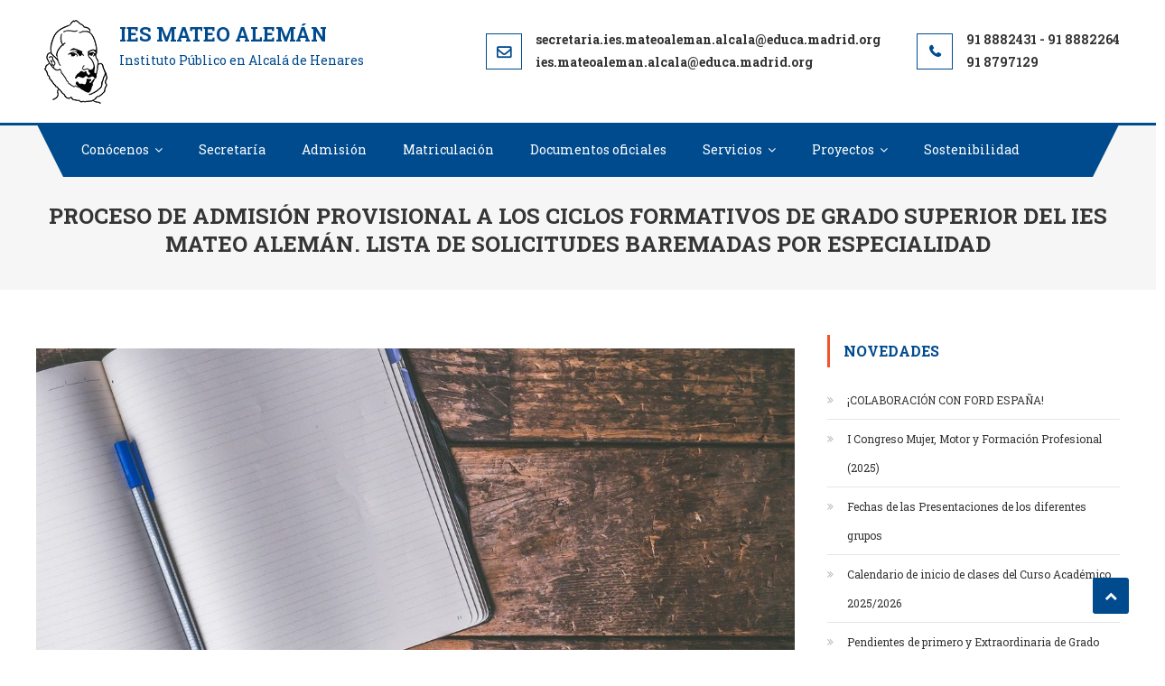

--- FILE ---
content_type: text/html; charset=UTF-8
request_url: https://iesmateoaleman.com/proceso-de-admision-provisional-a-los-ciclos-formativos-de-grado-superior-del-ies-mateo-aleman-lista-de-solicitudes-baremadas-por-especialidad/
body_size: 8673
content:
<!DOCTYPE html>
<html lang="es">
<head>
<meta charset="UTF-8">
<meta name="viewport" content="width=device-width, initial-scale=1">
<link rel="profile" href="https://gmpg.org/xfn/11">
<link rel="pingback" href="https://iesmateoaleman.com/xmlrpc.php">

<title>PROCESO DE ADMISIÓN PROVISIONAL A LOS CICLOS FORMATIVOS DE GRADO SUPERIOR DEL IES MATEO ALEMÁN. LISTA DE SOLICITUDES BAREMADAS POR ESPECIALIDAD &#8211; IES Mateo Alemán</title>
<meta name='robots' content='max-image-preview:large' />
<link rel='dns-prefetch' href='//fonts.googleapis.com' />
<link rel='dns-prefetch' href='//s.w.org' />
<link rel="alternate" type="application/rss+xml" title="IES Mateo Alemán &raquo; Feed" href="https://iesmateoaleman.com/feed/" />
<link rel="alternate" type="application/rss+xml" title="IES Mateo Alemán &raquo; Feed de los comentarios" href="https://iesmateoaleman.com/comments/feed/" />
		<script type="text/javascript">
			window._wpemojiSettings = {"baseUrl":"https:\/\/s.w.org\/images\/core\/emoji\/13.1.0\/72x72\/","ext":".png","svgUrl":"https:\/\/s.w.org\/images\/core\/emoji\/13.1.0\/svg\/","svgExt":".svg","source":{"concatemoji":"https:\/\/iesmateoaleman.com\/wp-includes\/js\/wp-emoji-release.min.js?ver=5.8.12"}};
			!function(e,a,t){var n,r,o,i=a.createElement("canvas"),p=i.getContext&&i.getContext("2d");function s(e,t){var a=String.fromCharCode;p.clearRect(0,0,i.width,i.height),p.fillText(a.apply(this,e),0,0);e=i.toDataURL();return p.clearRect(0,0,i.width,i.height),p.fillText(a.apply(this,t),0,0),e===i.toDataURL()}function c(e){var t=a.createElement("script");t.src=e,t.defer=t.type="text/javascript",a.getElementsByTagName("head")[0].appendChild(t)}for(o=Array("flag","emoji"),t.supports={everything:!0,everythingExceptFlag:!0},r=0;r<o.length;r++)t.supports[o[r]]=function(e){if(!p||!p.fillText)return!1;switch(p.textBaseline="top",p.font="600 32px Arial",e){case"flag":return s([127987,65039,8205,9895,65039],[127987,65039,8203,9895,65039])?!1:!s([55356,56826,55356,56819],[55356,56826,8203,55356,56819])&&!s([55356,57332,56128,56423,56128,56418,56128,56421,56128,56430,56128,56423,56128,56447],[55356,57332,8203,56128,56423,8203,56128,56418,8203,56128,56421,8203,56128,56430,8203,56128,56423,8203,56128,56447]);case"emoji":return!s([10084,65039,8205,55357,56613],[10084,65039,8203,55357,56613])}return!1}(o[r]),t.supports.everything=t.supports.everything&&t.supports[o[r]],"flag"!==o[r]&&(t.supports.everythingExceptFlag=t.supports.everythingExceptFlag&&t.supports[o[r]]);t.supports.everythingExceptFlag=t.supports.everythingExceptFlag&&!t.supports.flag,t.DOMReady=!1,t.readyCallback=function(){t.DOMReady=!0},t.supports.everything||(n=function(){t.readyCallback()},a.addEventListener?(a.addEventListener("DOMContentLoaded",n,!1),e.addEventListener("load",n,!1)):(e.attachEvent("onload",n),a.attachEvent("onreadystatechange",function(){"complete"===a.readyState&&t.readyCallback()})),(n=t.source||{}).concatemoji?c(n.concatemoji):n.wpemoji&&n.twemoji&&(c(n.twemoji),c(n.wpemoji)))}(window,document,window._wpemojiSettings);
		</script>
		<style type="text/css">
img.wp-smiley,
img.emoji {
	display: inline !important;
	border: none !important;
	box-shadow: none !important;
	height: 1em !important;
	width: 1em !important;
	margin: 0 .07em !important;
	vertical-align: -0.1em !important;
	background: none !important;
	padding: 0 !important;
}
</style>
	<link rel='stylesheet' id='wp-block-library-css'  href='https://iesmateoaleman.com/wp-includes/css/dist/block-library/style.min.css?ver=5.8.12' type='text/css' media='all' />
<link rel='stylesheet' id='essential-blocks-table-of-contents-block-style-css'  href='https://iesmateoaleman.com/wp-content/plugins/essential-blocks/blocks/table-of-contents/style.css?ver=1637925860' type='text/css' media='all' />
<link rel='stylesheet' id='gutenberg-pdfjs-css'  href='https://iesmateoaleman.com/wp-content/plugins/pdfjs-viewer-shortcode/blocks/dist/style.css?ver=5.8.12' type='text/css' media='all' />
<link rel='stylesheet' id='cpsh-shortcodes-css'  href='https://iesmateoaleman.com/wp-content/plugins/column-shortcodes//assets/css/shortcodes.css?ver=1.0.1' type='text/css' media='all' />
<link rel='stylesheet' id='contact-form-7-css'  href='https://iesmateoaleman.com/wp-content/plugins/contact-form-7/includes/css/styles.css?ver=5.3.2' type='text/css' media='all' />
<link rel='stylesheet' id='font-awesome-css'  href='https://iesmateoaleman.com/wp-content/themes/scholarship/assets/library/font-awesome/css/font-awesome.min.css?ver=4.5.0' type='text/css' media='all' />
<link rel='stylesheet' id='scholarship-fonts-css'  href='https://fonts.googleapis.com/css?family=Roboto+Slab%3A300italic%2C400italic%2C700italic%2C400%2C300%2C700&#038;subset=latin%2Clatin-ext' type='text/css' media='all' />
<link rel='stylesheet' id='lightslider-style-css'  href='https://iesmateoaleman.com/wp-content/themes/scholarship/assets/library/lightslider/css/lightslider.min.css?ver=1.1.5' type='text/css' media='all' />
<link rel='stylesheet' id='scholarship-style-css'  href='https://iesmateoaleman.com/wp-content/themes/scholarship/style.css?ver=1.1.3' type='text/css' media='all' />
<style id='scholarship-style-inline-css' type='text/css'>
a,a:hover,a:focus,a:active,.entry-footer a:hover,.comment-author .fn .url:hover .commentmetadata .comment-edit-link,#cancel-comment-reply-link,#cancel-comment-reply-link:before,.logged-in-as a,.header-elements-holder .top-info::after,.widget hover,.widget a:hover::before,.widget li:hover::before,.widget .widget-title,.scholarship_grid_layout .post-title a:hover,.scholarship_portfolio .single-post-wrapper .portfolio-title-wrapper .portfolio-link,.team-title-wrapper .post-title a:hover,.latest-posts-wrapper .byline a:hover,.latest-posts-wrapper .posted-on a:hover,.latest-posts-wrapper .news-title a:hover,.entry-title a:hover,.entry-meta span a:hover,.post-readmore a:hover,.grid-archive-layout .entry-title a:hover,.widget a:hover,.widget a:hover::before,.widget li:hover::before,.home.blog .archive-content-wrapper .entry-title a:hover{color:#004b8e}
.navigation .nav-links a:hover,.bttn:hover,button,input[type='button']:hover,input[type='reset']:hover,input[type='submit']:hover,.edit-link .post-edit-link,.reply .comment-reply-link,#masthead .menu-search-wrapper,#site-navigation ul.sub-menu,#site-navigation ul.children,.header-search-wrapper .search-submit,.mt-slider-btn-wrap .slider-btn:hover,.mt-slider-btn-wrap .slider-btn:first-child,.scholarship-slider-wrapper .lSAction>a:hover,.widget_search .search-submit,.team-wrapper .team-desc-wrapper,.site-info,#mt-scrollup,.scholarship_latest_blog .news-more:hover,#site-navigation ul > li:hover > .sub-toggle,#site-navigation ul > li.current-menu-item .sub-toggle,#site-navigation ul > li.current-menu-ancestor .sub-toggle{background:#004b8e}
.navigation .nav-links a,.bttn,button,input[type='button'],input[type='reset'],input[type='submit'],.header-elements-holder .top-info::after,.mt-slider-btn-wrap .slider-btn:hover,.mt-slider-btn-wrap .slider-btn:first-child,.widget_search .search-submit,.cta-btn-wrap a:hover{border-color:#004b8e}
.comment-list .comment-body,#masthead .menu-search-wrapper::before,#masthead .menu-search-wrapper::after{border-top-color:#004b8e}
#masthead,.site-info:before,.site-info:after,.site-info-wrapper{border-bottom-color:#004b8e}
#site-navigation ul li.current-menu-item>a,#site-navigation ul li.current-menu-ancestor>a,#site-navigation ul li:hover>a,#site-navigation ul li.current_page_ancestor>a,#site-navigation ul li.current_page_item>a,#site-navigation ul li.focus>a,.header-search-wrapper .search-submit:hover,.mt-slider-btn-wrap .slider-btn,.mt-slider-btn-wrap .slider-btn:first-child:hover,.widget .scholarship-widget-wrapper .widget-title::before,.widget .scholarship-widget-wrapper .widget-title::after,.cta-btn-wrap a,.scholarship_portfolio .single-post-wrapper .portfolio-title-wrapper .portfolio-link:hover,.scholarship_latest_blog .news-more,#mt-scrollup:hover,#site-navigation ul li a.sub-toggle{background:#f2552c}
.scholarship_call_to_action .section-wrapper::before,.scholarship_portfolio .single-post-wrapper .portfolio-title-wrapper,.scholarship_testimonials .section-wrapper::before{background:rgba( 0,75,142,0.9 )}
.header-search-wrapper .search-main:hover,.site-info a:hover{color:#f2552c}
.header-search-wrapper .search-submit:hover{border-color:#f2552c}
.widget .widget-title{border-left-color:#f2552c}
.site-title a,.site-description{color:#004b8e}
</style>
<link rel='stylesheet' id='scholarship-responsive-style-css'  href='https://iesmateoaleman.com/wp-content/themes/scholarship/assets/css/scholarship-responsive.css?ver=1.1.3' type='text/css' media='all' />
<!--n2css--><script type='text/javascript' src='https://iesmateoaleman.com/wp-includes/js/jquery/jquery.min.js?ver=3.6.0' id='jquery-core-js'></script>
<script type='text/javascript' src='https://iesmateoaleman.com/wp-includes/js/jquery/jquery-migrate.min.js?ver=3.3.2' id='jquery-migrate-js'></script>
<link rel="https://api.w.org/" href="https://iesmateoaleman.com/wp-json/" /><link rel="alternate" type="application/json" href="https://iesmateoaleman.com/wp-json/wp/v2/posts/848" /><link rel="EditURI" type="application/rsd+xml" title="RSD" href="https://iesmateoaleman.com/xmlrpc.php?rsd" />
<link rel="wlwmanifest" type="application/wlwmanifest+xml" href="https://iesmateoaleman.com/wp-includes/wlwmanifest.xml" /> 
<meta name="generator" content="WordPress 5.8.12" />
<link rel="canonical" href="https://iesmateoaleman.com/proceso-de-admision-provisional-a-los-ciclos-formativos-de-grado-superior-del-ies-mateo-aleman-lista-de-solicitudes-baremadas-por-especialidad/" />
<link rel='shortlink' href='https://iesmateoaleman.com/?p=848' />
<link rel="alternate" type="application/json+oembed" href="https://iesmateoaleman.com/wp-json/oembed/1.0/embed?url=https%3A%2F%2Fiesmateoaleman.com%2Fproceso-de-admision-provisional-a-los-ciclos-formativos-de-grado-superior-del-ies-mateo-aleman-lista-de-solicitudes-baremadas-por-especialidad%2F" />
<link rel="alternate" type="text/xml+oembed" href="https://iesmateoaleman.com/wp-json/oembed/1.0/embed?url=https%3A%2F%2Fiesmateoaleman.com%2Fproceso-de-admision-provisional-a-los-ciclos-formativos-de-grado-superior-del-ies-mateo-aleman-lista-de-solicitudes-baremadas-por-especialidad%2F&#038;format=xml" />
<link rel="icon" href="https://iesmateoaleman.com/wp-content/uploads/2020/09/cropped-iconv4-32x32.png" sizes="32x32" />
<link rel="icon" href="https://iesmateoaleman.com/wp-content/uploads/2020/09/cropped-iconv4-192x192.png" sizes="192x192" />
<link rel="apple-touch-icon" href="https://iesmateoaleman.com/wp-content/uploads/2020/09/cropped-iconv4-180x180.png" />
<meta name="msapplication-TileImage" content="https://iesmateoaleman.com/wp-content/uploads/2020/09/cropped-iconv4-270x270.png" />
</head>

<body data-rsssl=1 class="post-template-default single single-post postid-848 single-format-standard wp-custom-logo right-sidebar">
	

<div id="page" class="site">
	<a class="skip-link screen-reader-text" href="#content">Saltar al contenido</a>
	<header id="masthead" class="site-header" role="banner">		<div class="logo-ads-wrapper clearfix">
			<div class="mt-container">
				<div class="site-branding">
					<a href="https://iesmateoaleman.com/" class="custom-logo-link" rel="home"><img width="92" height="96" src="https://iesmateoaleman.com/wp-content/uploads/2020/09/iconv4.png" class="custom-logo" alt="IES Mateo Alemán" /></a>											<div class="site-title-wrapper">
															<p class="site-title"><a href="https://iesmateoaleman.com/" rel="home">IES Mateo Alemán</a></p>
															<p class="site-description">Instituto Público en Alcalá de Henares</p>
													</div><!-- .site-title-wrapper -->
									</div><!-- .site-branding -->			
<div class="header-elements-holder"><span class="top-email top-info">i&#101;s.m&#097;t&#101;oalem&#097;n&#046;&#097;lc&#097;l&#097;&#064;&#101;duca&#046;&#109;&#097;&#100;&#114;i&#100;&#046;org</span><span class="top-phone top-info">91 8797129</span></div><!-- .header-elements-holder --><div class="clearfix"> </div></div><!-- .mt-container --></div><!-- .logo-ads-wrapper -->		<div class="menu-search-wrapper">
			<nav id="site-navigation" class="main-navigation" role="navigation">
				<div class="menu-toggle hide"><a href="javascript:void(0)"><i class="fa fa-navicon"></i></a></div>
				<div class="menu-principal-container"><ul id="primary-menu" class="menu"><li id="menu-item-949" class="menu-item menu-item-type-custom menu-item-object-custom menu-item-has-children menu-item-949"><a href="#">Conócenos</a>
<ul class="sub-menu">
	<li id="menu-item-2076" class="menu-item menu-item-type-post_type menu-item-object-page menu-item-2076"><a href="https://iesmateoaleman.com/informacion-a-las-familias/">Información a las familias</a></li>
	<li id="menu-item-136" class="menu-item menu-item-type-post_type menu-item-object-page menu-item-136"><a href="https://iesmateoaleman.com/ensenanzas/">Enseñanzas</a></li>
	<li id="menu-item-1499" class="menu-item menu-item-type-post_type menu-item-object-post menu-item-1499"><a href="https://iesmateoaleman.com/tutorias/">Tutorías</a></li>
	<li id="menu-item-676" class="menu-item menu-item-type-post_type menu-item-object-post menu-item-676"><a href="https://iesmateoaleman.com/puertas-abiertas2/">Puertas abiertas</a></li>
	<li id="menu-item-1363" class="menu-item menu-item-type-post_type menu-item-object-post menu-item-1363"><a href="https://iesmateoaleman.com/calendario-escolar-para-el-curso-22-23/">Calendario escolar</a></li>
	<li id="menu-item-148" class="menu-item menu-item-type-post_type menu-item-object-page menu-item-148"><a href="https://iesmateoaleman.com/emprendimiento/">Emprendimiento</a></li>
</ul>
</li>
<li id="menu-item-147" class="menu-item menu-item-type-post_type menu-item-object-page menu-item-147"><a href="https://iesmateoaleman.com/secretaria/">Secretaría</a></li>
<li id="menu-item-1115" class="menu-item menu-item-type-post_type menu-item-object-post menu-item-1115"><a href="https://iesmateoaleman.com/proceso-de-admision/">Admisión</a></li>
<li id="menu-item-1852" class="menu-item menu-item-type-post_type menu-item-object-page menu-item-1852"><a href="https://iesmateoaleman.com/matriculacion-2/">Matriculación</a></li>
<li id="menu-item-948" class="menu-item menu-item-type-post_type menu-item-object-page menu-item-948"><a href="https://iesmateoaleman.com/documentos-oficiales/">Documentos oficiales</a></li>
<li id="menu-item-137" class="menu-item menu-item-type-post_type menu-item-object-page menu-item-has-children menu-item-137"><a href="https://iesmateoaleman.com/servicios/">Servicios</a>
<ul class="sub-menu">
	<li id="menu-item-358" class="menu-item menu-item-type-post_type menu-item-object-page menu-item-358"><a href="https://iesmateoaleman.com/servicios-ofertados/">Servicios ofertados</a></li>
	<li id="menu-item-356" class="menu-item menu-item-type-post_type menu-item-object-page menu-item-356"><a href="https://iesmateoaleman.com/actividades/">Actividades</a></li>
	<li id="menu-item-357" class="menu-item menu-item-type-post_type menu-item-object-page menu-item-357"><a href="https://iesmateoaleman.com/instalaciones/">Instalaciones</a></li>
</ul>
</li>
<li id="menu-item-339" class="menu-item menu-item-type-post_type menu-item-object-page menu-item-has-children menu-item-339"><a href="https://iesmateoaleman.com/planes-y-proyectos-del-centro/">Proyectos</a>
<ul class="sub-menu">
	<li id="menu-item-349" class="menu-item menu-item-type-post_type menu-item-object-page menu-item-349"><a href="https://iesmateoaleman.com/erasmus/">Erasmus+</a></li>
	<li id="menu-item-196" class="menu-item menu-item-type-post_type menu-item-object-page menu-item-196"><a href="https://iesmateoaleman.com/programa-accede/">Programa ACCEDE</a></li>
	<li id="menu-item-197" class="menu-item menu-item-type-post_type menu-item-object-page menu-item-197"><a href="https://iesmateoaleman.com/programa-apoyo-a-la-diversidad/">Programa Apoyo a la diversidad</a></li>
	<li id="menu-item-346" class="menu-item menu-item-type-post_type menu-item-object-page menu-item-346"><a href="https://iesmateoaleman.com/impulsa-la-busqueda-del-talento/">Impulsa. La búsqueda del talento</a></li>
	<li id="menu-item-345" class="menu-item menu-item-type-post_type menu-item-object-page menu-item-345"><a href="https://iesmateoaleman.com/fomento-de-la-formacion-del-profesorado/">Fomento de la formación del profesorado</a></li>
	<li id="menu-item-347" class="menu-item menu-item-type-post_type menu-item-object-page menu-item-347"><a href="https://iesmateoaleman.com/convenio-con-universidades/">Convenio con Universidades</a></li>
	<li id="menu-item-198" class="menu-item menu-item-type-post_type menu-item-object-page menu-item-198"><a href="https://iesmateoaleman.com/programa-de-aprendizaje-y-servicio/">Programa de aprendizaje y servicio</a></li>
	<li id="menu-item-348" class="menu-item menu-item-type-post_type menu-item-object-page menu-item-348"><a href="https://iesmateoaleman.com/becas-de-verano-montemadrid/">Becas de verano Montemadrid</a></li>
	<li id="menu-item-199" class="menu-item menu-item-type-post_type menu-item-object-page menu-item-199"><a href="https://iesmateoaleman.com/programa-recreos-activos/">Programa recreos activos</a></li>
	<li id="menu-item-200" class="menu-item menu-item-type-post_type menu-item-object-page menu-item-200"><a href="https://iesmateoaleman.com/programa-refuerza/">Programa Refuerza</a></li>
	<li id="menu-item-296" class="menu-item menu-item-type-post_type menu-item-object-page menu-item-296"><a href="https://iesmateoaleman.com/?page_id=37">Prueba de acceso a ciclos formativos</a></li>
	<li id="menu-item-299" class="menu-item menu-item-type-post_type menu-item-object-page menu-item-299"><a href="https://iesmateoaleman.com/proteccion-de-datos/">Protección de datos</a></li>
</ul>
</li>
<li id="menu-item-2020" class="menu-item menu-item-type-post_type menu-item-object-page menu-item-2020"><a href="https://iesmateoaleman.com/sostenibilidad/">Sostenibilidad</a></li>
</ul></div>			</nav><!-- #site-navigation -->

			        </div><!-- .menu-search-wrapper -->
</header><!-- #masthead -->
	<div id="content" class="site-content">
		
					<header class="entry-header">
	            <div class="mt-container">
	    			<h1 class="entry-title">PROCESO DE ADMISIÓN PROVISIONAL A LOS CICLOS FORMATIVOS DE GRADO SUPERIOR DEL IES MATEO ALEMÁN. LISTA DE SOLICITUDES BAREMADAS POR ESPECIALIDAD</h1>	            </div><!-- .mt-container -->
			</header><!-- .entry-header -->
				
		<div class="mt-container">
	<div id="primary" class="content-area">
		<main id="main" class="site-main" role="main">

		
<article id="post-848" class="post-848 post type-post status-publish format-standard has-post-thumbnail hentry category-novedades">

	<div class="entry-content">
        <div class="single-post-image">
            <figure><img width="1210" height="642" src="https://iesmateoaleman.com/wp-content/uploads/2021/02/journal-2850091_1280-1210x642.jpg" class="attachment-scholarship-blog-large size-scholarship-blog-large wp-post-image" alt="" loading="lazy" srcset="https://iesmateoaleman.com/wp-content/uploads/2021/02/journal-2850091_1280-1210x642.jpg 1210w, https://iesmateoaleman.com/wp-content/uploads/2021/02/journal-2850091_1280-600x318.jpg 600w" sizes="(max-width: 1210px) 100vw, 1210px" /></figure>
        </div>
					<div class="entry-meta">
				<span class="posted-on"> <a href="https://iesmateoaleman.com/proceso-de-admision-provisional-a-los-ciclos-formativos-de-grado-superior-del-ies-mateo-aleman-lista-de-solicitudes-baremadas-por-especialidad/" rel="bookmark"><time class="entry-date published updated" datetime="2021-07-16T18:05:32+02:00">16/07/2021</time></a></span><span class="byline">  <span class="author vcard"><a class="url fn n" href="https://iesmateoaleman.com/author/mateoaleman/">MateoAleman</a></span></span><span class="cat-links">Publicado en <a href="https://iesmateoaleman.com/category/novedades/" rel="category tag">Novedades</a></span>			</div><!-- .entry-meta -->
		<ul>
<li><span style="text-decoration: underline; font-size: 14pt;"><a href="https://iesmateoaleman.com/wp-content/uploads/2021/07/PROCESO-DE-ADMISION-C.F.G.S.-ASESORIA-DE-IMAGEN-PERSONAL-Y-CORPORATIVA.-LISTADO-DE-SOLICITUDES-BAREMADAS.pdf">PROCESO DE ADMISIÓN C.F.G.S. ASESORÍA DE IMAGEN PERSONAL Y CORPORATIVA. LISTADO DE SOLICITUDES BAREMADAS</a></span></li>
<li><span style="text-decoration: underline; font-size: 14pt;"><a href="https://iesmateoaleman.com/wp-content/uploads/2021/07/PROCESO-DE-ADMISION-C.F.G.S.-FABRICACION-DE-PRODUCTOS-FARMACEUTICOS-BIOTECNOLOGICOS-Y-AFINES.-LISTADO-DE-SOLICITUDES-BAREMADAS.pdf">PROCESO DE ADMISIÓN C.F.G.S. FABRICACIÓN DE PRODUCTOS FARMACEÚTICOS, BIOTECNOLÓGICOS Y AFINES. LISTADO DE SOLICITUDES BAREMADAS</a></span></li>
<li><span style="text-decoration: underline; font-size: 14pt;"><a href="https://iesmateoaleman.com/wp-content/uploads/2021/07/PROCESO-DE-ADMISION-C.F.G.S.-LABORATORIO-DE-ANALISIS-Y-CONTROL-DE-CALIDAD.-LISTADO-DE-SOLICITUDES-BAREMADAS.pdf">PROCESO DE ADMISIÓN C.F.G.S. LABORATORIO DE ANÁLISIS Y CONTROL DE CALIDAD. LISTADO DE SOLICITUDES BAREMADAS</a> </span></li>
<li><a href="https://iesmateoaleman.com/wp-content/uploads/2021/07/PROCESO-DE-ADMISION-C.F.G.S.-AUTOMOCION.-LISTADO-DE-SOLICITUDES-BAREMADAS.pdf"><span style="text-decoration: underline; font-size: 14pt;">PROCESO DE ADMISIÓN C.F.G.S. AUTOMOCIÓN. LISTADO DE SOLICITUDES BAREMADAS</span></a></li>
</ul>
<p>&nbsp;</p>
<p>&nbsp;</p>
	</div><!-- .entry-content -->

	<footer class="entry-footer">
			</footer><!-- .entry-footer -->
</article><!-- #post-## -->

	<nav class="navigation post-navigation" role="navigation" aria-label="Entradas">
		<h2 class="screen-reader-text">Navegación de entradas</h2>
		<div class="nav-links"><div class="nav-previous"><a href="https://iesmateoaleman.com/resultados-prueba-de-la-evau-100-de-aprobados-curso-2020-2021/" rel="prev">RESULTADOS PRUEBA DE LA EvAU:    ¡¡¡100% DE APROBADOS CURSO 2020-2021!!!</a></div><div class="nav-next"><a href="https://iesmateoaleman.com/fp-basica-listado-de-admitidos-y-no-admitidos-en-periodo-ordinario-plazas-vacantes-tras-proceso-de-matriculacion-centros-adjudicados/" rel="next">FP BÁSICA, LISTADO DE ADMITIDOS Y NO ADMITIDOS EN PERIODO ORDINARIO (PLAZAS VACANTES TRAS PROCESO DE MATRICULACIÓN). CENTROS ADJUDICADOS</a></div></div>
	</nav>
		</main><!-- #main -->
	</div><!-- #primary -->


<aside id="secondary" class="widget-area" role="complementary">
	
		<section id="recent-posts-2" class="widget widget_recent_entries">
		<h4 class="widget-title">Novedades</h4>
		<ul>
											<li>
					<a href="https://iesmateoaleman.com/colaboracion-con-ford-espana/">¡COLABORACIÓN CON FORD ESPAÑA!</a>
									</li>
											<li>
					<a href="https://iesmateoaleman.com/i-congreso-mujer-motor-y-formacion-profesional-2025/">I Congreso Mujer, Motor y Formación Profesional (2025)</a>
									</li>
											<li>
					<a href="https://iesmateoaleman.com/fechas-de-las-presentaciones-de-los-diferentes-grupos/">Fechas de las Presentaciones de los diferentes grupos</a>
									</li>
											<li>
					<a href="https://iesmateoaleman.com/calendario-de-inicio-de-clases-del-curso-academico-2025-2026/">Calendario de inicio de clases del Curso Académico 2025/2026</a>
									</li>
											<li>
					<a href="https://iesmateoaleman.com/pendientes-de-primero-y-extraordinaria-de-grado-basico-medio-y-superior/">Pendientes de primero y Extraordinaria de Grado Básico, Medio y Superior</a>
									</li>
					</ul>

		</section></aside><!-- #secondary -->
</div><!-- .mt-container -->
	</div><!-- #content -->

	<footer id="colophon" class="site-footer" role="contentinfo">

		
<div id="top-footer" class="footer-widgets-wrapper footer_column_three clearfix">
    <div class="mt-container">
        <div class="footer-widgets-area clearfix">
            <div class="mt-footer-widget-wrapper mt-column-wrapper clearfix">
          		<div class="scholarship-footer-widget wow fadeInLeft" data-wow-duration="0.5s">
          			<section id="custom_html-3" class="widget_text widget widget_custom_html"><h4 class="widget-title">Encuéntranos</h4><div class="textwidget custom-html-widget"><iframe style="border: 0;" tabindex="0" src="https://www.google.com/maps/embed?pb=!1m18!1m12!1m3!1d3034.871585040353!2d-3.384926284743713!3d40.47810585982853!2m3!1f0!2f0!3f0!3m2!1i1024!2i768!4f13.1!3m3!1m2!1s0xd42490bdb6b81d5%3A0x17e025beb55a3545!2sI.E.S.%20Mateo%20Alem%C3%A1n!5e0!3m2!1ses!2ses!4v1599231067560!5m2!1ses!2ses" width="600" height="350" frameborder="0" allowfullscreen="allowfullscreen" aria-hidden="false"></iframe></div></section><section id="text-5" class="widget widget_text">			<div class="textwidget"><p>Edificio Principal: Av. del Ejército, 89, 28802 Alcalá de Henares, Madrid.</p>
<p>Edificio B: Calle Pablo Coronel, 29 &#8211; 28802 Alcalá de Henares (ESO y Bachillerato)</p>
<p><strong>Correo</strong>: <a href="mailto:ies.mateoaleman.alcala@educa.madrid.org">ies.mateoaleman.alcala@educa.madrid.org</a></p>
<p><strong>Correo Secretaría</strong>:</p>
<p><a href="mailto:secretaria.ies.mateoaleman.alcala@educa.madrid.org" target="_blank" rel="noopener noreferrer">secretaria.ies.mateoaleman.<wbr />alcala@educa.madrid.org</a></p>
<p><em>Las citas se solicitan telefónicamente:</em></p>
<p><strong>Tfno</strong>: <span class="top-phone top-info">91 8882431 &#8211; 91 8882264 &#8211; 91 8797129</span></p>
<p><strong>Fax</strong>:  91.888.97.10</p>
</div>
		</section>          		</div>
      		                    <div class="scholarship-footer-widget wow fadeInLeft" data-woww-duration="1s">
                <section id="text-3" class="widget widget_text"><h4 class="widget-title">Enlaces</h4>			<div class="textwidget"><ul>
<li><a href="https://aulavirtual32.educa.madrid.org/ies.mateoaleman.alcala/" target="_blank" rel="noopener">Enlace al aula virtual de nuestro centro</a>.</li>
</ul>
<p><img loading="lazy" class="size-full wp-image-321 alignnone" src="https://iesmateoaleman.com/wp-content/uploads/2020/09/AVPerfecto_1.png" alt="" width="173" height="81" /></p>
<p>&nbsp;</p>
<ul>
<li><a href="https://raices.madrid.org/secretariavirtual/">Enlace a la Secretaría Virtual de la CAM</a></li>
</ul>
<p><a href="https://raices.madrid.org/secretariavirtual/"><img loading="lazy" class="alignnone wp-image-1781 size-medium" src="https://iesmateoaleman.com/wp-content/uploads/2023/04/secretariavirtual-300x99.png" alt="" width="300" height="99" srcset="https://iesmateoaleman.com/wp-content/uploads/2023/04/secretariavirtual-300x99.png 300w, https://iesmateoaleman.com/wp-content/uploads/2023/04/secretariavirtual.png 380w" sizes="(max-width: 300px) 100vw, 300px" /></a></p>
<p>&nbsp;</p>
<p><a href="https://urldefense.com/v3/__https://www.orientaline.es/?yafxb=48269__;!!D9dNQwwGXtA!TIX4LdUPeZ0mMiotadVLlg9-knXicZvYI2qahDG6Niuhv3BG6wxFUtbQcUWXBXoysv8tvS9ZDNMW8f3-K5ERKQ$"><img loading="lazy" class="alignnone size-full wp-image-2061" src="https://iesmateoaleman.com/wp-content/uploads/2024/01/icono-orienta-3.png" alt="" width="194" height="182" /></a></p>
<ul>
<li><a href="https://www.educa2.madrid.org/educamadrid/" target="_blank" rel="noopener">Enlace a la página web de EducaMadrid</a></li>
</ul>
<p><img loading="lazy" class="alignnone size-full wp-image-322" src="https://iesmateoaleman.com/wp-content/uploads/2020/09/RedondeadoEducaMadrid_ok_.png" alt="" width="173" height="77" /></p>
<p>&nbsp;</p>
<ul>
<li><a href="http://www.comunidad.madrid/servicios/educacion" target="_blank" rel="noopener">Enlace a la página web de la consejería de educación de la comunidad de Madrid</a></li>
</ul>
<p><img loading="lazy" class="alignnone size-full wp-image-323" src="https://iesmateoaleman.com/wp-content/uploads/2020/09/RedondoConsejeriaok.png" alt="" width="173" height="54" /></p>
<p>&nbsp;</p>
<p><a href="https://www.educa2.madrid.org/web/direcciones-de-area" target="_blank" rel="noopener">Enlace a la página web de las direcciones de área territorial de la CAM</a></p>
<p><img loading="lazy" class="alignnone size-full wp-image-324" src="https://iesmateoaleman.com/wp-content/uploads/2020/09/RedondoDATSok.png" alt="" width="173" height="188" /></p>
</div>
		</section>          		</div>
                                                <div class="scholarship-footer-widget wow fadeInLeft" data-wow-duration="1.5s">
                <section id="text-4" class="widget widget_text">			<div class="textwidget"><p><img loading="lazy" class="alignnone size-medium wp-image-952" src="https://iesmateoaleman.com/wp-content/uploads/2021/11/unnamed-1-300x300.jpg" alt="" width="300" height="300" srcset="https://iesmateoaleman.com/wp-content/uploads/2021/11/unnamed-1-300x300.jpg 300w, https://iesmateoaleman.com/wp-content/uploads/2021/11/unnamed-1-1024x1024.jpg 1024w, https://iesmateoaleman.com/wp-content/uploads/2021/11/unnamed-1-150x150.jpg 150w, https://iesmateoaleman.com/wp-content/uploads/2021/11/unnamed-1-768x768.jpg 768w, https://iesmateoaleman.com/wp-content/uploads/2021/11/unnamed-1-1536x1536.jpg 1536w, https://iesmateoaleman.com/wp-content/uploads/2021/11/unnamed-1-500x500.jpg 500w, https://iesmateoaleman.com/wp-content/uploads/2021/11/unnamed-1.jpg 1772w" sizes="(max-width: 300px) 100vw, 300px" /></p>
<p>Los Ciclos de Grado Medio y Superior de las enseñanzas presencial y Dual impartidos en el IES Mateo Alemán están cofinanciados por el Fondo Social Europeo.</p>
</div>
		</section><section id="block-2" class="widget widget_block">
<div style="height:67px" aria-hidden="true" class="wp-block-spacer"></div>
</section><section id="text-7" class="widget widget_text"><h4 class="widget-title">Plan regional contra las drogas</h4>			<div class="textwidget"><p><img loading="lazy" class="alignnone size-medium wp-image-2604" src="https://iesmateoaleman.com/wp-content/uploads/2025/02/drogas_logo-300x80.png" alt="" width="300" height="80" srcset="https://iesmateoaleman.com/wp-content/uploads/2025/02/drogas_logo-300x80.png 300w, https://iesmateoaleman.com/wp-content/uploads/2025/02/drogas_logo-1024x272.png 1024w, https://iesmateoaleman.com/wp-content/uploads/2025/02/drogas_logo-768x204.png 768w, https://iesmateoaleman.com/wp-content/uploads/2025/02/drogas_logo-1536x407.png 1536w, https://iesmateoaleman.com/wp-content/uploads/2025/02/drogas_logo.png 1750w" sizes="(max-width: 300px) 100vw, 300px" /></p>
<p><a href="https://iesmateoaleman.com/plan-regional-contra-las-drogas/">Más información aquí</a></p>
</div>
		</section>                </div>
                                            </div><!-- .mt-footer-widget-wrapper -->
        </div><!-- .footer-widgets-area -->
    </div><!-- .mt-container -->
</div><!-- .footer-widgets-wrapper -->		
		<div class="site-info-wrapper">
			<div class="site-info">
				<div class="mt-container">
					
					<div class="scholarship-copyright-wrapper">
												<span class="scholarship-copyright">©iesmateoaleman</span>
						<span class="sep"> | </span>
						Scholarship Theme por <a href="https://mysterythemes.com/" rel="designer">Mystery Themes</a>.					</div>

					<div class="mt-sub-footer-right">
									                <div class="mt-footer-social">
				           						           	</div><!-- .mt-footer-social -->
				        			        </div><!-- .mt-sub-footer-right -->

				</div>
			</div><!-- .site-info -->
		</div><!-- .site-info-wrapper -->

	</footer><!-- #colophon -->
	<div id="mt-scrollup" class="animated arrow-hide"><i class="fa fa-chevron-up"></i></div>
</div><!-- #page -->

<script type='text/javascript' src='https://iesmateoaleman.com/wp-content/plugins/essential-blocks/blocks/table-of-contents/frontend/index.js?ver=1637925860' id='essential-blocks-table-of-contents-block-frontend-js'></script>
<script type='text/javascript' id='contact-form-7-js-extra'>
/* <![CDATA[ */
var wpcf7 = {"apiSettings":{"root":"https:\/\/iesmateoaleman.com\/wp-json\/contact-form-7\/v1","namespace":"contact-form-7\/v1"}};
/* ]]> */
</script>
<script type='text/javascript' src='https://iesmateoaleman.com/wp-content/plugins/contact-form-7/includes/js/scripts.js?ver=5.3.2' id='contact-form-7-js'></script>
<script type='text/javascript' src='https://iesmateoaleman.com/wp-content/themes/scholarship/assets/library/lightslider/js/lightslider.min.js?ver=20170605' id='jquery-lightslider-js'></script>
<script type='text/javascript' src='https://iesmateoaleman.com/wp-content/themes/scholarship/assets/library/sticky/jquery.sticky.js?ver=1.0.2' id='jquery-sticky-js'></script>
<script type='text/javascript' src='https://iesmateoaleman.com/wp-content/themes/scholarship/assets/library/sticky/sticky-setting.js?ver=1.0.0' id='scholarship-sticky-setting-js'></script>
<script type='text/javascript' src='https://iesmateoaleman.com/wp-content/themes/scholarship/assets/js/custom-script.js?ver=1.1.3' id='scholarship-custom-script-js'></script>
<script type='text/javascript' src='https://iesmateoaleman.com/wp-content/themes/scholarship/assets/js/navigation.js?ver=1.1.3' id='scholarship-navigation-script-js'></script>
<script type='text/javascript' src='https://iesmateoaleman.com/wp-includes/js/wp-embed.min.js?ver=5.8.12' id='wp-embed-js'></script>

</body>
</html>

--- FILE ---
content_type: text/css
request_url: https://iesmateoaleman.com/wp-content/plugins/essential-blocks/blocks/table-of-contents/style.css?ver=1637925860
body_size: 763
content:
.eb-toc-container{margin:0 auto;width:100%}.eb-toc-container>*{position:relative}.eb-toc-wrapper{width:100%}.eb-toc__list-wrap ul{display:inline-block;text-align:left;margin:0em 0em 1.5em 1.3em;padding:0em 0em 0em 1.3em}.eb-toc__list-wrap ol{counter-reset:item;margin:0em 0em 1.5em 1.3em;padding:0em 0em 0em 1.3em}.eb-toc__list-wrap ol li{display:block}.eb-toc__list-wrap ol li:before{content:counters(item, ".") " ";counter-increment:item}.eb-toc__list ul{margin-bottom:0}.eb-typography-base>div{display:flex;justify-content:space-between}.hide-content{display:none}.eb-toc-go-top{height:30px;width:30px;position:fixed;bottom:50px;right:50px;background:#811;color:#fff;justify-content:center;align-items:center;cursor:pointer;transform:rotate(-90deg);padding-bottom:5px;font-size:20px}.show-scroll{display:flex}.hide-scroll{display:none}.eb-toc-header{position:relative}.eb-toc-button{position:relative;display:inline-block;font-size:80% !important;font-weight:400;text-align:center;text-decoration:none;text-transform:none;color:#fff;padding:10px 20px;border-radius:3px;border:none;transform:rotate(90deg);transform-origin:bottom left;cursor:pointer}.eb-toc-close{display:flex;justify-content:center;align-items:center;position:absolute;right:-9px;top:-11px;width:28px;height:28px;background:#fff;box-shadow:0 4px 8px 0 rgba(0,0,0,0.2),0 6px 20px 0 rgba(0,0,0,0.19);border-radius:20px;font-family:serif;font-size:20px;font-weight:700;line-height:28px;text-align:center;cursor:pointer;padding:0;margin:0;border:0;opacity:0.8}.eb-toc-close:hover{opacity:1}.eb-toc-close:before,.eb-toc-close:after{position:absolute;content:" ";height:12px;width:2px;background-color:#333}.eb-toc-close:before{transform:rotate(45deg)}.eb-toc-close:after{transform:rotate(-45deg)}.eb-toc-container:not(.eb-toc-content-visible):not(.eb-toc-content-hidden).eb-toc-collapsible.eb-toc-initially-collapsed.eb-toc-is-sticky{visibility:hidden}.eb-toc-container:not(.eb-toc-content-visible):not(.eb-toc-content-hidden).eb-toc-collapsible.eb-toc-initially-collapsed.eb-toc-is-sticky .eb-toc-wrapper{height:0}.eb-toc-container:not(.eb-toc-content-visible):not(.eb-toc-content-hidden).eb-toc-collapsible.eb-toc-initially-collapsed.eb-toc-is-sticky .eb-toc-button{display:inline-block;visibility:visible}.eb-toc-container:not(.eb-toc-content-visible):not(.eb-toc-content-hidden).eb-toc-is-sticky .eb-toc-button{display:none}.eb-toc-container.eb-toc-content-hidden,.eb-toc-container.eb-toc-content-hidden .eb-toc-header,.eb-toc-container.eb-toc-content-hidden .eb-toc-wrapper{visibility:hidden !important;border:none !important;padding:0 !important;margin:0 !important;background-color:transparent !important}.eb-toc-container.eb-toc-content-hidden .eb-toc-wrapper{height:0}.eb-toc-container.eb-toc-content-hidden .eb-toc-button{visibility:visible;display:inline-block}.eb-toc-container.eb-toc-content-visible{visibility:visible}.eb-toc-container.eb-toc-content-visible .eb-toc-button{visibility:hidden;display:none}



--- FILE ---
content_type: text/css
request_url: https://iesmateoaleman.com/wp-content/themes/scholarship/style.css?ver=1.1.3
body_size: 9787
content:
/*
Theme Name:     	  Scholarship
Theme URI:      	  https://mysterythemes.com/wp-themes/scholarship/
Author:         	  Mystery Themes
Author URI:     	  https://mysterythemes.com
Description:        Scholarship is a the Best Free WordPress Education Theme designed for university, college, school, online courses and other education related websites. Theme displays your site in the best possible way on smartphones, tablets, and laptops, as well as large desktop screens. The theme has a clean design with powerful features. Scholarship would be the best choice for anyone with an intent to promote education online. Launch your institutional site with the Scholarship education WordPress theme! We have great customer support via email, support forum. View full Demo here: https://demo.mysterythemes.com/scholarship-demos/
Version:            1.1.3
Requires at least:  4.7
Tested up to:       5.4
Requires PHP:       5.2.4
License:        	  GNU General Public License v3 or later
License URI:    	  http://www.gnu.org/licenses/gpl-3.0.html
Text Domain:    	  scholarship
Tags:           	  blog, education, portfolio, one-column, two-columns, left-sidebar, right-sidebar, custom-colors, custom-logo, footer-widgets, theme-options, translation-ready

This theme, like WordPress, is licensed under the GPL.
Use it to make something cool, have fun, and share what you've learned with others.

Scholarship is based on Underscores http://underscores.me/, (C) 2012-2016 Automattic, Inc.
Underscores is distributed under the terms of the GNU GPL v3 or later.

Normalizing styles have been helped along thanks to the fine work of
Nicolas Gallagher and Jonathan Neal http://necolas.github.com/normalize.css/
*/
/*--------------------------------------------------------------
Reset
--------------------------------------------------------------*/

html, body, div, span, applet, object, iframe, 
h1, h2, h3, h4, h5, h6, p, blockquote, pre, a, 
abbr, acronym, address, big, cite, code, del, dfn, em, font, 
ins, kbd, q, s, samp, small, strike, strong, sub, sup, 
tt, var, dl, dt, dd, ol, ul, li, fieldset, form, label, legend, 
table, caption, tbody, tfoot, thead, tr, th, td {
	 border: 0;
	 font-family: inherit;
	 font-size: 100%;
	 font-style: inherit;
	 font-weight: inherit;
	 margin: 0;
	 outline: 0;
	 padding: 0;
	 vertical-align: baseline;
}

html {
  font-size: 62.5%;
  /* Corrects text resizing oddly in IE6/7 when body font-size is set using em units http://clagnut.com/blog/348/#c790 */
  overflow-y: scroll;
  /* Keeps page centered in all browsers regardless of content height */
  -webkit-text-size-adjust: 100%;
  /* Prevents iOS text size adjust after orientation change, without disabling user zoom */
  -ms-text-size-adjust: 100%;
  /* www.456bereastreet.com/archive/201012/controlling_text_size_in_safari_for_ios_without_disabling_user_zoom/ */
}

*,
*:before,
*:after {
  /* apply a natural box layout model to all elements; see http://www.paulirish.com/2012/box-sizing-border-box-ftw/ */
  -webkit-box-sizing: border-box;
  /* Not needed for modern webkit but still used by Blackberry Browser 7.0; see http://caniuse.com/#search=box-sizing */
  -moz-box-sizing: border-box;
  /* Still needed for Firefox 28; see http://caniuse.com/#search=box-sizing */
  box-sizing: border-box;
}

body {
  background: #fff;
}

article,
aside,
details,
figcaption,
figure,
footer,
header,
main,
nav,
section {
  display: block;
}

ol,
ul {
  list-style: none;
}

table {
  border-collapse: separate;
  border-spacing: 0;
}

caption,
th,
td {
  font-weight: normal;
  text-align: left;
}

blockquote:before,
blockquote:after,
q:before,
q:after {
  content: "";
}

blockquote,
q {
  quotes: """";
}

a:focus {
  outline: thin dotted;
}

a:hover,
a:active {
  outline: 0;
}

a img {
  border: 0;
}



/*--------------------------------------------------------------
Typography
--------------------------------------------------------------*/

body,
button,
input,
select,
textarea {
  color: #666;
  font-family: 'Roboto Slab', serif;
  font-size: 14px;
  line-height: 2;
  font-weight: 400;
}

h1,
h2,
h3,
h4,
h5,
h6 {
  clear: both;
  font-weight: normal;
  font-family: 'Roboto Slab', serif;
  line-height: 1.3;
  margin-bottom: 15px;
  color: #3d3d3d;
  font-weight: 700;
}

p {
  margin-bottom: 20px;
}

b,
strong {
  font-weight: bold;
}

dfn,
cite,
em,
i {
  font-style: italic;
}

blockquote {
  margin: 0 15px;
  font-size: 20px;
  font-style: italic;
  font-family: 'Roboto Slab', serif;
  font-weight: 300;
}

address {
  margin: 0 0 15px;
}

pre {
  background: #eee;
  font-family: "Courier 10 Pitch", Courier, monospace;
  font-size: 15px;
  font-size: 1.5rem;
  line-height: 1.6;
  margin-bottom: 1.6em;
  max-width: 100%;
  overflow: auto;
  padding: 1.6em;
}

code,
kbd,
tt,
var {
  font: 15px Monaco, Consolas, "Andale Mono", "DejaVu Sans Mono", monospace;
}

abbr,
acronym {
  border-bottom: 1px dotted #666;
  cursor: help;
}

mark,
ins {
  background: #fff9c0;
  text-decoration: none;
}

sup,
sub {
  font-size: 75%;
  height: 0;
  line-height: 0;
  position: relative;
  vertical-align: baseline;
}

sup {
  bottom: 1ex;
}

sub {
  top: .5ex;
}

small {
  font-size: 75%;
}

big {
  font-size: 125%;
}

h1 {
  font-size: 36px;
}

h2 {
  font-size: 30px;
}

h3 {
  font-size: 26px;
}

h4 {
  font-size: 20px;
}

h5 {
  font-size: 18px;
}

h6 {
  font-size: 16px;
}



/*--------------------------------------------------------------
Elements
--------------------------------------------------------------*/

hr {
  background-color: #ccc;
  border: 0;
  height: 1px;
  margin-bottom: 15px;
}

ul,
ol {
  margin: 0 0 15px 20px;
}

ul {
  list-style: disc;
}

ol {
  list-style: decimal;
}

li>ul,
li>ol {
  margin-bottom: 0;
  margin-left: 15px;
}

dt {
  font-weight: bold;
}

dd {
  margin: 0 15px 15px;
}

img {
  height: auto;
  /* Make sure images are scaled correctly. */
  max-width: 100%;
  /* Adhere to container width. */
  vertical-align: middle;
}

figure {
  margin: 0;
}

table {
  margin: 0 0 15px;
  width: 100%;
  border-collapse: collapse;
}

th {
  font-weight: bold;
  border: 1px solid #CCC;
  padding: 5px 10px;
}

td {
  border: 1px solid #CCC;
  padding: 5px 10px;
}



/*--------------------------------------------------------------
Forms
--------------------------------------------------------------*/

button,
input,
select,
textarea {
  font-size: 100%;
  /* Corrects font size not being inherited in all browsers */
  margin: 0;
  /* Addresses margins set differently in IE6/7, F3/4, S5, Chrome */
  vertical-align: middle;
}

.navigation .nav-links a,
.bttn,
button,
input[type="button"],
input[type="reset"],
input[type="submit"] {
  background: none;
  color: #3d3d3d;
  cursor: pointer;
  /* Improves usability and consistency of cursor style between image-type 'input' and others */
  font-size: 14px;
  line-height: 13px;
  height: 33px;
  border: none;
  padding: 10px 15px;
  font-weight: 400;
  display: inline-block;
  position: relative;
  text-shadow: none;
  border: 1px solid #004b8e;
}

.navigation .nav-links a:hover,
.bttn:hover,
button,
input[type="button"]:hover,
input[type="reset"]:hover,
input[type="submit"]:hover {
  background: #004b8e;
  color: #ffffff !important;
}

input[type="checkbox"],
input[type="radio"] {
  padding: 0;
}

button::-moz-focus-inner,
input::-moz-focus-inner {
  /* Corrects inner padding and border displayed oddly in FF3/4 www.sitepen.com/blog/2008/05/14/the-devils-in-the-details-fixing-dojos-toolbar-buttons/ */
  border: 0;
  padding: 0;
}

input[type="text"],
input[type="email"],
input[type="url"],
input[type="password"],
input[type="search"] {
  color: #666;
  border: 1px solid #ccc;
  height: 36px;
  width: 100%;
  -webkit-appearance: none;
}

input[type="text"]:focus,
input[type="email"]:focus,
input[type="url"]:focus,
input[type="password"]:focus,
input[type="search"]:focus,
textarea:focus {
  border: 1px solid #AAA;
}

.searchform input[type="text"]:focus {
  border: none;
}

input[type="text"],
input[type="email"],
input[type="url"],
input[type="password"],
input[type="search"] {
  padding: 3px 6px;
}

textarea {
  overflow: auto;
  /* Removes default vertical scrollbar in IE6/7/8/9 */
  padding-left: 3px;
  vertical-align: top;
  /* Improves readability and alignment in all browsers */
  color: #666;
  border: 1px solid #ccc;
  height: 160px;
  max-width: 100%;
  width: 100%;
}



/*--------------------------------------------------------------
Links
--------------------------------------------------------------*/

a {
  color: #004b8e;
  text-decoration: none;
  transition: all 0.3s ease-in-out;
  -webkit-transition: all 0.3s ease-in-out;
  -moz-transition: all 0.3s ease-in-out;
}

a:visited {}

a:hover,
a:focus,
a:active {
  color: #004b8e;
}



/*--------------------------------------------------------------
Accessibility
--------------------------------------------------------------*/


/* Text meant only for screen readers */

.screen-reader-text {
  clip: rect(1px, 1px, 1px, 1px);
  position: absolute !important;
}

.screen-reader-text:hover,
.screen-reader-text:active,
.screen-reader-text:focus {
  background-color: #f1f1f1;
  border-radius: 3px;
  box-shadow: 0 0 2px 2px rgba(0, 0, 0, 0.6);
  clip: auto !important;
  color: #21759b;
  display: block;
  font-size: 14px;
  font-weight: bold;
  height: auto;
  left: 5px;
  line-height: normal;
  padding: 15px 23px 14px;
  text-decoration: none;
  top: 5px;
  width: auto;
  z-index: 100000;
  /* Above WP toolbar */
}



/*--------------------------------------------------------------
Alignments
--------------------------------------------------------------*/

.alignleft {
  display: inline;
  float: left;
  margin-right: 15px;
}

.alignright {
  display: inline;
  float: right;
  margin-left: 15px;
}

.aligncenter {
  clear: both;
  display: block;
  margin: 0 auto;
}



/*--------------------------------------------------------------
Clearings
--------------------------------------------------------------*/

.clearfix:before,
.clearfix:after,
.row:before,
.row:after,
.entry-content:before,
.entry-content:after,
.comment-content:before,
.comment-content:after,
.site-header:before,
.site-header:after,
.site-content:before,
.site-content:after,
.site-footer:before,
.site-footer:after,
.mt-container:after,
.mt-container:before {
  content: '';
  display: table;
}

.clearfix:after,
.row:after,
.entry-content:after,
.comment-content:after,
.site-header:after,
.site-content:after,
.site-footer:after,
.mt-container:after {
  clear: both;
}

.clear {
  clear: both;
}



/*--------------------------------------------------------------
9.0 Widgets
--------------------------------------------------------------*/

.widget-area .widget {
  margin: 0 0 25px;
  padding-bottom: 10px;
}



/* Make sure select elements fit in widgets */

.widget-area .widget select {
  max-width: 100%;
}



/*--------------------------------------------------------------
Posts and pages
--------------------------------------------------------------*/

.sticky {
  display: block;
}

h1.entry-title {
  color: #353535;
  font-weight: 700;
  margin-bottom: 0;
  padding-bottom: 0;
  text-transform: capitalize;
}

h1.entry-title a {
  color: #3d3d3d;
}

.hentry {
  margin: 0 0 15px;
}

.single .byline,
.group-blog .byline,
.posted-on,
.blog-author,
.blog-cat {
  display: inline;
  font-family: 'Roboto Slab', serif;
  font-size: 14px;
  font-weight: 300;
}

.cat-links {
  margin-right: 10px;
}

.page-content,
.entry-content,
.entry-summary {
  margin: 15px 0 0;
}

.page-links {
  clear: both;
  margin: 0 0 15px;
}

.edit-link .post-edit-link {
  background: #004b8e;
  padding: 4px 10px;
  color: #FFF !important;
  line-height: 1;
  border-radius: 3px;
  font-size: 13px;
}

.edit-link .post-edit-link:before {
  content: "\f044";
  font-family: FontAwesome;
  margin-right: 5px;
}

#blog-post article.hentry,
.search article.hentry,
.archive article.hentry,
.tag article.hentry,
.category article.hentry,
.blog article.hentry {
  margin-bottom: 20px;
  padding-bottom: 20px;
}

.blog article.hentry:first-child {
  margin-top: 30px;
}

article.hentry .edit-link {
  display: block;
  margin-top: 20px;
}

article.hentry h1.entry-title {
  margin-bottom: 5px;
  line-height: 1.2;
}

article.hentry .entry-footer>span {
  color: #999;
  font-size: 13px;
  margin-right: 15px;
}

.page-header .page-title {
  color: #333333;
  padding-bottom: 15px;
}

.posted-on:before {
  content: "\f073";
  font-family: FontAwesome;
  font-style: normal;
  margin-right: 5px;
}

.updated {
  display: none;
}

.published.updated {
  display: inline-block;
}

.cat-links:before {
  content: "\f07c";
  font-family: FontAwesome;
  font-style: normal;
  margin-right: 5px;
}

.comments-link:before {
  content: "\f075";
  font-family: FontAwesome;
  font-style: normal;
  margin-right: 5px;
}

.byline:before {
  content: "\f007";
  font-family: FontAwesome;
  font-style: normal;
  margin-right: 5px;
}

.tags-links:before {
  content: "\f02c";
  font-family: FontAwesome;
  font-style: normal;
  margin-right: 3px;
}

.entry-footer a {
  color: #999;
}

.entry-footer a:hover {
  color: #004b8e
}

.nav-links .meta-nav {
  display: none;
}

.nav-links .nav-previous,
.nav-links .nav-next {
  width: 50%;
  float: left;
}

.nav-links .nav-next {
  text-align: right;
}

.nav-links .nav-previous,
.nav-links .nav-next {
  float: left;
  width: 30%;
}

.nav-links .nav-next {
  float: right;
}

.nav-links .nav-next a,
.nav-links .nav-previous a {
  display: block;
  overflow: hidden;
  text-overflow: ellipsis;
  white-space: nowrap;
}

.nav-links .nav-previous a:before {
  content: "\f0d9";
  font-family: FontAwesome;
  font-style: normal;
  margin-right: 5px;
}

.nav-links .nav-next a:after {
  content: "\f0da";
  font-family: FontAwesome;
  font-style: normal;
  margin-left: 5px;
}

.entry-thumbnail {
  width: 38%;
  float: left;
}

.entry-exrecpt {
  width: 60%;
  float: right;
}

.short-content {
  margin-bottom: 10px;
}

.short-content+.bttn {
  float: right;
}

.entry-footer {
  margin-top: 10px;
}

.full-width {
  float: none;
  width: 100%;
}


/*--------------------------------------------------------------
Galleries
--------------------------------------------------------------*/

.gallery {
  margin-bottom: 1.5em;
  margin-left: -2%;
}

.gallery-item {
  display: inline-block;
  text-align: center;
  vertical-align: top;
  width: 100%;
  margin-bottom: 3%;
  margin-left: 2%;
}

.site-main .gallery a img {
  max-width: none;
  width: 100%;
}

.gallery-columns-2 .gallery-item {
  max-width: 47%;
}

.gallery-columns-3 .gallery-item {
  max-width: 31.33%;
}

.gallery-columns-4 .gallery-item {
  max-width: 23%;
}

.gallery-columns-5 .gallery-item {
  max-width: 18%;
}

.gallery-columns-6 .gallery-item {
  max-width: 14.66%;
}

.gallery-columns-7 .gallery-item {
  max-width: 12.28%;
}

.gallery-columns-8 .gallery-item {
  max-width: 10.5%;
}

.gallery-columns-9 .gallery-item {
  max-width: 9.11%;
}

.gallery-caption {
  display: block;
}


/*--------------------------------------------------------------
Asides
--------------------------------------------------------------*/

.blog .format-aside .entry-title,
.archive .format-aside .entry-title {
  display: none;
}


/*--------------------------------------------------------------
Comments
--------------------------------------------------------------*/

#comments {
  margin-top: 80px;
}

.comment-content a {
  word-wrap: break-word;
}

.bypostauthor {
  display: block;
}

#comments h2.comments-title {
  color: #333;
  display: inline-block;
  font-size: 22px;
  font-style: normal;
  font-weight: 700;
  margin: 15px 0;
  padding: 8px 15px;
}

#comments h3 {
  margin: 0 0 10px;
  color: #141414;
  font-weight: 600;
  display: inline-block;
  line-height: 22px;
  font-size: 18px;
}

#commentform label {
  width: 120px;
  display: block;
}

textarea#comment {
  width: 100%;
  height: 150px;
}


/*Comment Lists*/

.comments-area ol {
  margin: 0;
  padding: 0;
  list-style: none;
}

.comments-area ol.children {
  margin: 0 0 0 15px;
}

.comment-list .comment-body {
  padding: 15px;
  margin-bottom: 20px;
  background: #F2F2F2;
  border-top: 2px solid #004b8e;
}

.comment-author img {
  vertical-align: text-top;
  margin-right: 15px;
}

.comment-author {
  float: none;
}

.comment-metadata {
  font-size: 12px;
  margin-top: -12px;
  padding-left: 50px;
}

.comment-content {
  margin-top: 10px;
  padding-left: 50px;
}

.comment-author .fn {
  font-style: normal;
  font-size: 16px;
  text-transform: capitalize;
  font-weight: bold;
}

.comment-author .fn .url {
  color: #333;
  padding: 0 5px;
}

.comment-author .fn .url:hover {
  color: #004b8e;
}

.comment-author .says {
  display: none;
}

.commentmetadata {
  float: right;
  font-weight: normal;
  font-size: 12px;
  font-style: italic;
  font-weight: 300;
}

.commentmetadata a {
  color: #666;
}

.commentmetadata .comment-edit-link {
  color: #004b8e;
}

.commentmetadata+.clear {
  margin-bottom: 20px;
}

.reply .comment-reply-link {
  background: none repeat scroll 0 0 #004b8e;
  border-radius: 3px;
  color: #FFFFFF;
  font-size: 13px;
  line-height: 1;
  padding: 2px 10px;
}

#respond {
  background: #f2f2f2;
  padding: 20px;
  margin-top: 20px;
  color: #141414;
}

#commentform .form-submit {
  margin-bottom: 0;
}

#cancel-comment-reply-link {
  font-style: italic;
  color: #004b8e;
}

#cancel-comment-reply-link:before {
  font-family: FontAwesome;
  content: "\f057";
  margin: 0 5px 0 20px;
  font-style: normal;
  color: #004b8e;
}

.logged-in-as a {
  color: #004b8e;
}

.comment-form #wp-comment-cookies-consent {
  margin: 0 10px 0 0;
}

.comment-form .comment-form-cookies-consent label {
  display: inline;
}


/*--------------------------------------------------------------
Infinite scroll
--------------------------------------------------------------*/


/* Globally hidden elements when Infinite Scroll is supported and in use. */

.infinite-scroll .paging-navigation,




/* Older / Newer Posts Navigation (always hidden) */

.infinite-scroll.neverending .site-footer {
  /* Theme Footer (when set to scrolling) */
  display: none;
}



/* When Infinite Scroll has reached its end we need to re-display elements that were hidden (via .neverending) before */

.infinity-end.neverending .site-footer {
  display: block;
}

#infinite-footer {
  display: none;
}


/*--------------------------------------------------------------
Media
--------------------------------------------------------------*/

.page-content img.wp-smiley,
.entry-content img.wp-smiley,
.comment-content img.wp-smiley {
  border: none;
  margin-bottom: 0;
  margin-top: 0;
  padding: 0;
}

.wp-caption {
  border: 1px solid #ccc;
  margin-bottom: 15px;
  max-width: 100%;
}

.wp-caption img[class*="wp-image-"] {
  display: block;
  margin: 1.2% auto 0;
  max-width: 98%;
}

.wp-caption-text {
  text-align: center;
}

.wp-caption .wp-caption-text {
  margin: 10px 0;
}

.site-main .gallery {
  margin-bottom: 1.5em;
}

.gallery-caption {}

.site-main .gallery a img {
  border: none;
  height: auto;
  max-width: 90%;
}

.site-main .gallery dd,
.site-main .gallery figcaption {
  margin: 0;
}

.site-main .gallery-columns-4 .gallery-item {}

.site-main .gallery-columns-4 .gallery-item img {}



/* Make sure embeds and iframes fit their containers */

embed,
iframe,
object {
  max-width: 100%;
}


/*--------------------------------------------------------------
Grid CSS
--------------------------------------------------------------*/

.mt-column-wrapper {
  margin-left: -3%;
}

.mt-column-1 {
  display: inline-block;
  margin-right: -4px;
  vertical-align: top;
  width: 97%;
  margin-left: 3%;
}

.mt-column-2 {
  display: inline-block;
  margin-right: -4px;
  vertical-align: top;
  width: 47%;
  margin-left: 3%;
}

.mt-column-3 {
  display: inline-block;
  margin-right: -4px;
  vertical-align: top;
  width: 30.33%;
  margin-left: 3%;
}

.mt-column-4 {
  display: inline-block;
  margin-right: -4px;
  vertical-align: top;
  width: 22%;
  margin-left: 3%;
}


/*--------------------------------------------------------------
COMMON CSS
--------------------------------------------------------------*/

body {
  font-weight: 400;
  overflow: hidden;
  position: relative;
  font-family: 'Roboto Slab', serif;
  line-height: 2;
}

.boxed-layout #page {
  background-color: #ffffff;
  box-shadow: 0 0 10px #c7c7c7;
  margin: 0 auto;
  position: relative;
  width: 1240px;
}

body.boxed-layout {
  background: #f6f6f6 none repeat scroll 0 0;
}

#page {
  background: #fff none repeat scroll 0 0;
}

.mt-container {
  width: 1200px;
  margin: 0 auto;
}

.hide {
  display: none;
}


/*--------------------------------------------------------------
Header CSS
--------------------------------------------------------------*/

#masthead {
  background: #fff none repeat scroll 0 0;
  border-bottom: 3px solid #004b8e;
  position: relative;
  z-index: 999;
}

.custom-logo-link {
  display: block;
}

.site-branding a {
  font-size: 22px;
  font-weight: 900;
  margin-top: 8px;
  text-transform: uppercase;
}

.site-branding a.custom-logo-link {
  float: left;
  margin: 20px 0;
}

.site-title-wrapper {
  float: left;
  margin: 26px 0;
}

.site-branding {
  float: left;
}

.site-branding .site-title {
  line-height: 24px;
  margin: 0;
}

.site-description {
  margin-bottom: 0;
}

.header-elements-holder {
  float: right;
  margin: 30px 0;
}

.header-elements-holder .top-info {
  color: #333;
  float: left;
  font-weight: 600;
  margin-left: 40px;
  padding-left: 55px;
  position: relative;
}

.header-elements-holder .top-info::after {
  border: 1px solid #004b8e;
  color: #004b8e;
  content: "\f003";
  display: block;
  font-family: FontAwesome;
  font-size: 16px;
  height: 40px;
  left: 0;
  line-height: 38px;
  margin-top: -20px;
  position: absolute;
  text-align: center;
  top: 50%;
  width: 40px;
}

.header-elements-holder .top-address.top-info::after {
  content: "\f041";
}

.header-elements-holder .top-phone.top-info::after {
  content: "\f095";
}

.header-elements-holder .top-info::before {
  color: #333;
  content: "secretaria.ies.mateoaleman.alcala@educa.madrid.org";
  display: block;
  font-weight: 600;
  margin-bottom: -3px;
 /* text-transform: uppercase;*/
}


.header-elements-holder .top-address.top-info::before {
  content: "Address";
}

.header-elements-holder .top-phone.top-info::before {
  content: "91 8882431 - 91 8882264";
}

#site-navigation {
  float: left;
}

.header-search-wrapper {
  float: right;
  margin-right: 18px;
}

#sticky-wrapper {
  height: 0 !important;
}

#masthead .menu-search-wrapper {
  background: #004b8e none repeat scroll 0 0;
  left: 50%;
  margin-left: -570px;
  position: absolute;
  top: 100%;
  width: 1140px !important;
  z-index: 999;
}

#masthead .menu-search-wrapper::before {
  border-left: 30px solid transparent;
  border-right: 30px solid transparent;
  border-top: 60px solid #004b8e;
  content: "";
  height: 0;
  left: -30px;
  position: absolute;
  top: 0;
  width: 0;
}

#masthead .menu-search-wrapper::after {
  border-left: 30px solid transparent;
  border-right: 30px solid transparent;
  border-top: 60px solid #004b8e;
  content: "";
  height: 0;
  right: -30px;
  position: absolute;
  top: 0;
  width: 0;
}

#site-navigation ul {
  list-style: none;
  margin: 0;
}

#site-navigation ul li {
  display: block;
  float: left;
  line-height: 60px;
  position: relative;
}

#site-navigation ul li a {
  color: #fff;
  display: block;
  font-size: 14px;
  font-weight: 400;
  padding: 0 20px;
}

#site-navigation ul li.current-menu-item>a,
#site-navigation ul li.current-menu-ancestor>a,
#site-navigation ul li:hover>a,
#site-navigation ul li.current_page_ancestor>a,
#site-navigation ul li.current_page_item>a,
#site-navigation ul li.focus>a {
  background: #f2552c;
  color: #ffffff !important;
}

#site-navigation ul.sub-menu,
#site-navigation ul.children {
  background: #004b8e none repeat scroll 0 0;
  box-shadow: 0 0 5px rgba(0, 0, 0, 0.1);
  width: 260px;
  position: absolute;
  top: 100%;
  z-index: 99;
  left: -9999rem;
  opacity: 0;
  -webkit-transform: translateY(0.6rem);
  -ms-transform: translateY(0.6rem);
  -o-transform: translateY(0.6rem);
  transform: translateY(0.6rem);
  -webkit-transition: opacity 0.15s linear, transform 0.5s ease, left 0s 0.15s;
  -o-transition: opacity 0.15s linear, transform 0.5s ease, left 0s 0.15s;
  transition: opacity 0.15s linear, transform 0.5s ease, left 0s 0.15s;
}

#site-navigation ul li:hover>ul.sub-menu,
#site-navigation ul li:hover>ul.children,
#site-navigation ul li.focus>ul.sub-menu,
#site-navigation ul li.focus>ul.children {
  left: 0;
  opacity: 1;
  -webkit-transform: translateY(0);
  -ms-transform: translateY(0);
  -o-transform: translateY(0);
  transform: translateY(0);
  -webkit-transition: opacity 0.15s linear, transform 0.5s ease, right 0s 0.15s;
  -o-transition: opacity 0.15s linear, transform 0.5s ease, right 0s 0.15s;
  transition: opacity 0.15s linear, transform 0.5s ease, right 0s 0.15s;
}

#site-navigation ul.sub-menu li,
#site-navigation ul.children li {
  float: none;
  display: block;
  border-bottom: 1px solid #e1e1e1;
}

#site-navigation ul.sub-menu li:last-child,
#site-navigation ul.children li:last-child {
  border: none;
}


#site-navigation ul.sub-menu li:hover>ul,
#site-navigation ul.children li:hover>ul,
#site-navigation ul.sub-menu li.focus>ul,
#site-navigation ul.children li.focus>ul {
  right: -100%;
  left: auto !important;
  top: 0% !important;
  -webkit-transition: opacity 0.15s linear, transform 0.5s ease, left 0s 0.15s;
  -o-transition: opacity 0.15s linear, transform 0.5s ease, left 0s 0.15s;
  transition: opacity 0.15s linear, transform 0.5s ease, left 0s 0.15s;
}

#site-navigation li.menu-item-has-children>a:after,
#site-navigation li.page_item_has_children>a:after,
#site-navigation li.page_item_has_children>a:after {
  content: "\f107";
  font-family: FontAwesome;
  position: absolute;
  right: 20px;
  top: 0;
}

#site-navigation .sub-menu li.menu-item-has-children>a:after,
#site-navigation .children li.page_item_has_children>a:after {
  right: 15px;
  top: 8px;
}

#site-navigation ul.sub-menu li.menu-item-has-children>a:after,
#site-navigation ul.children li.page_item_has_children>a:after {
  content: "\f105";
}

#site-navigation ul#primary-menu>li.menu-item-has-children>a,
#site-navigation #primary-menu ul>li.page_item_has_children>a {
  padding-right: 35px;
}

#site-navigation ul ul li a {
  line-height: 25px;
  margin: 0;
  padding: 10px 20px;
}

.sub-toggle {
  display: none;
}

#site-navigation ul li a.sub-toggle {
  display: none;
}


/*--------------------------------------------------------------
Header search css
--------------------------------------------------------------*/

.header-search-wrapper .search-main {
  color: #fff;
  cursor: pointer;
  display: block;
  font-size: 14px;
  line-height: 60px;
  margin-left: 20px;
  text-align: center;
  position: relative;
  z-index: 999;
}

.header-search-wrapper .search-main a {
  color: #fff;
}

.header-search-wrapper .search-main a:hover {
  color: #f2552c;
}

.header-search-wrapper .search-form-main {
  background: #fff none repeat scroll 0 0;
  bottom: -100%;
  display: block;
  left: 0;
  padding: 15px 0;
  position: fixed;
  width: 100%;
  opacity: 0;
  z-index: 999;
  visibility: hidden;
  -webkit-transition: all 0.5s ease;
  -moz-transition: all 0.5s ease;
  -ms-transition: all 0.5s ease;
  -o-transition: all 0.5s ease;
  transition: all 0.5s ease;
  box-shadow: 0 0 6px rgba(0, 0, 0, 0.2);
}

.header-search-wrapper .search-form-main.search-activate {
  bottom: 0;
  opacity: 1;
  visibility: visible;
}

.header-search-wrapper .search-form-main .search-field {
  border: none;
  border-bottom: 1px solid #e1e1e1;
  width: 80%;
  font-size: 20px;
  font-weight: 300;
}

.header-search-wrapper .search-submit {
  background: #004b8e none repeat scroll 0 0;
  border-radius: 30px;
  color: #fff;
  float: right;
  font-size: 16px;
  height: 38px;
  padding: 0 40px;
}

.header-search-wrapper .search-submit:hover {
  background: #F2552C;
  border-color: #f2552c;
}


/*--------------------------------------------------------------
Slider css
--------------------------------------------------------------*/

.single-slide {
  position: relative;
}

.slider-content-wrapper {
  left: 50%;
  position: absolute;
  text-align: center;
  top: 50%;
  -webkit-transform: translate(-50%, -50%);
  -moz-transform: translate(-50%, -50%);
  -ms-transform: translate(-50%, -50%);
  -o-transform: translate(-50%, -50%);
  transform: translate(-50%, -50%);
  width: 100%;
}

.scholarship-slider-wrapper .slide-title {
  color: #fff;
  font-size: 42px;
  line-height: 64px;
  text-transform: uppercase;
  text-shadow: 0 3px 3px rgba(0, 0, 0, 0.50);
}

.slider-overlay {
  position: absolute;
  top: 0;
  left: 0;
  width: 100%;
  height: 100%;
  background: rgba(0, 0, 0, 0.3);
}

.slide-content {
  color: #fff;
  font-size: 20px;
  margin: 10px 0 30px;
}

.mt-slider-btn-wrap a {
  margin-right: 15px;
}

.mt-slider-btn-wrap .slider-btn,
.mt-slider-btn-wrap .slider-btn:first-child:hover {
  background: #f2552c none repeat scroll 0 0;
  color: #fff;
  display: inline-block;
  font-size: 16px;
  padding: 6px 40px;
}

.mt-slider-btn-wrap .slider-btn:hover,
.mt-slider-btn-wrap .slider-btn:first-child {
  color: #ffffff;
  background: #004b8e none repeat scroll 0 0;
  border-color: #004b8e;
}

.scholarship-slider-wrapper .lSAction>a {
  background: #fff none repeat scroll 0 0;
  height: 90px;
  opacity: 1;
  right: 0;
  -webkit-transition: all 0.5s ease;
  -moz-transition: all 0.5s ease;
  -ms-transition: all 0.5s ease;
  -o-transition: all 0.5s ease;
  transition: all 0.5s ease;
  width: 30px;
}

.scholarship-slider-wrapper .lSAction>a.lSPrev {
  right: auto;
  left: 0;
}

.scholarship-slider-wrapper .lSAction>a:hover {
  background: #004b8e;
}

.scholarship-slider-wrapper .lSAction>a:before {
  position: absolute;
  left: 50%;
  top: 50%;
  font-family: FontAwesome;
  content: "\f054";
  -webkit-transform: translate(-50%, -50%);
  -moz-transform: translate(-50%, -50%);
  -ms-transform: translate(-50%, -50%);
  -o-transform: translate(-50%, -50%);
  transform: translate(-50%, -50%);
  color: #333;
  font-size: 16px;
}

.scholarship-slider-wrapper .lSAction>a.lSPrev::before {
  content: "\f053";
}

.scholarship-slider-wrapper .lSAction>a:hover:before {
  color: #fff
}

ul.homepage-slider {
  margin: 0;
}


/*--------------------------------------------------------------
Default widget css
--------------------------------------------------------------*/

.widget_archive ul,
.widget_categories ul,
.widget_recent_entries ul,
.widget_meta ul,
.widget_recent_comments ul,
.widget_rss ul,
.widget_pages ul,
.widget_nav_menu ul {
  list-style: outside none none;
  margin: 0;
}

.widget_archive li,
.widget_categories li,
.widget_recent_entries li,
.widget_meta li,
.widget_recent_comments li,
.widget_rss li,
.widget_pages li,
.widget_nav_menu li {
  border-bottom: 1px solid rgba(0, 0, 0, 0.1);
  margin-bottom: 5px;
  padding-bottom: 5px;
}

.widget_archive li:last-child,
.widget_categories li:last-child,
.widget_recent_entries li:last-child,
.widget_meta li:last-child,
.widget_recent_comments li:last-child,
.widget_rss li:last-child,
.widget_pages li:last-child,
.widget_nav_menu li:last-child {
  border: none;
}

.widget_archive a,
.widget_categories a,
.widget_recent_entries a,
.widget_meta a,
.widget_recent_comments li,
.widget_rss li,
.widget_pages li a,
.widget_nav_menu li a {
  color: #333333;
  font-size: 12px;
  line-height: 32px;
  padding-left: 22px;
  position: relative;
  -webkit-transition: color 0.3s ease;
  -moz-transition: color 0.3s ease;
  -ms-transition: color 0.3s ease;
  -o-transition: color 0.3s ease;
  transition: color 0.3s ease;
  display: inline-block;
}

.widget a:hover,
.widget a:hover::before,
.widget li:hover::before {
  color: #004b8e;
}

.widget_archive a::before,
.widget_categories a::before,
.widget_recent_entries a::before,
.widget_meta a::before,
.widget_recent_comments li::before,
.widget_rss li:before,
.widget_pages li a:before,
.widget_nav_menu li a:before {
  color: #afb4bd;
  content: "\f187";
  font-family: "FontAwesome";
  font-size: 12px;
  left: 0;
  position: absolute;
  top: 0px;
  -webkit-transition: color 0.3s ease;
  -moz-transition: color 0.3s ease;
  -ms-transition: color 0.3s ease;
  -o-transition: color 0.3s ease;
  transition: color 0.3s ease;
}

.widget_categories a::before {
  content: "\f07b";
}

.widget_recent_entries a::before {
  content: "\f101";
}

.widget_meta a::before,
.widget_nav_menu li a:before {
  content: "\f105";
}

.widget_recent_comments li::before {
  content: "\f086";
  top: 0;
}

.widget_rss li::before {
  content: "\f09e";
  top: 0;
}

.widget_pages li a:before {
  content: "\f1ea";
  top: 0;
}

.widget_search .search-field {
  width: 75%;
  float: left;
}

.widget_search .search-submit {
  height: 36px;
  width: 25%;
  background: #004b8e;
  border-color: #004b8e;
  color: #ffffff;
}

.widget_recent_entries .post-date {
  color: #8f8f8f;
  display: block;
  font-size: 11px;
  margin-top: -5px;
  padding-left: 24px;
}

.widget_nav_menu .sub-menu {
  margin: 10px 0 0 10px;
}

.widget_nav_menu li::before {
  top: 0;
}

.widget .widget-title {
  border-left: 3px solid #F2552C;
  color: #004b8e;
  display: block;
  font-size: 16px;
  margin-bottom: 20px;
  padding: 8px 15px;
  position: relative;
  text-transform: uppercase;
}

.widget .scholarship-widget-wrapper .widget-title {
  background: rgba(0, 0, 0, 0) none repeat scroll 0 0;
}

.widget_search::after {
  clear: both;
  content: "";
  display: table;
}

.widget_search .search-field {
  width: 75%;
  float: left;
}

.widget_search .search-submit {
  height: 36px;
  width: 25%;
  background: #004b8e;
  border-color: #004b8e;
  color: #ffffff;
}


/*--------------------------------------------------------------
Grid layout css
--------------------------------------------------------------*/

.home #primary .widget {
  margin: 0;
  padding: 0;
}

.section-wrapper {
  padding: 80px 0 80px;
}

.section-title-wrapper {
  margin-bottom: 50px;
  text-align: center;
}

.section-title-wrapper.no-title {
  display: none;
}

.widget .scholarship-widget-wrapper .widget-title {
  border: medium none;
  display: inline-block;
  font-size: 28px;
  text-align: center;
  line-height: 28px;
  position: relative;
  margin-bottom: 22px;
}

.widget .scholarship-widget-wrapper .widget-title::before,
.widget .scholarship-widget-wrapper .widget-title::after {
  content: "";
  width: 60px;
  height: 1px;
  background: #f2552c;
  position: absolute;
  bottom: -6px;
  left: 50%;
  margin-left: -30px;
}

.widget .scholarship-widget-wrapper .widget-title::after {
  width: 40px;
  margin-left: -20px;
  bottom: -12px;
}

.section-info {
  display: block;
  margin: 0 auto;
  text-align: center;
  width: 70%;
}

.scholarship_grid_layout .section-wrapper {
  margin-top: -175px;
  padding: 0 0 80px;
  position: relative;
}

.scholarship_grid_layout .grid-items-wrapper .single-post-wrapper:first-child {
  background: #7db338 none repeat scroll 0 0;
}

.scholarship_grid_layout .grid-items-wrapper .single-post-wrapper {
  background: #3aa4f3;
  padding: 30px;
  text-align: center;
  color: #ffffff;
  position: relative;
  top: 0;
  -webkit-transition: all 0.3s ease;
  -moz-transition: all 0.3s ease;
  -ms-transition: all 0.3s ease;
  -o-transition: all 0.3s ease;
  transition: all 0.3s ease;
}

.scholarship_grid_layout .grid-items-wrapper .single-post-wrapper:last-child {
  background: #f3842a none repeat scroll 0 0;
}

.scholarship_grid_layout .img-holder {
  margin-bottom: 25px;
}

.scholarship_grid_layout .post-title a {
  color: #fff;
  font-size: 26px;
}

.scholarship_grid_layout .post-title a:hover {
  color: #004b8e;
}

.scholarship_grid_layout .grid-items-wrapper .single-post-wrapper:hover {
  top: -10px;
}


/*--------------------------------------------------------------
CTA css
--------------------------------------------------------------*/

.scholarship_call_to_action .section-wrapper {
  position: relative;
}

.scholarship_call_to_action .section-wrapper::before {
  background: rgba(0, 75, 142, 0.9) none repeat scroll 0 0;
  content: "";
  height: 100%;
  left: 0;
  position: absolute;
  top: 0;
  width: 100%;
}

.cta-content-wrapper {
  position: relative;
  text-align: center;
}

.cta-content {
  color: #fff;
  font-size: 28px;
  font-weight: 700;
  text-transform: uppercase;
}

.cta-btn-wrap a {
  background: #f2552c none repeat scroll 0 0;
  color: #fff;
  display: inline-block;
  font-size: 18px;
  font-weight: 400;
  margin-top: 20px;
  padding: 8px 40px;
  text-transform: capitalize;
}

.cta-btn-wrap a:hover {
  background: #004b8e;
  border-color: #004b8e;
  color: #fff !important;
}


/*--------------------------------------------------------------
Portfolio css
--------------------------------------------------------------*/

.scholarship_portfolio .scholarship-widget-wrapper {
  background: #fafafa none repeat scroll 0 0;
}

.scholarship_portfolio .items-wrapper {
  margin-left: -2%;
}

.scholarship_portfolio .single-post-wrapper {
  float: left;
  margin-left: 2%;
  overflow: hidden;
  position: relative;
  width: 23%;
  margin-bottom: 2%;
}

.scholarship_portfolio .single-post-wrapper .portfolio-title-wrapper {
  background: rgba(0, 75, 142, 0.9) none repeat scroll 0 0;
  height: 90%;
  left: 50%;
  margin: -45% 0 0 -45%;
  padding: 25px 0 10px;
  position: absolute;
  text-align: center;
  top: 50%;
  transition: all 0.5s ease 0s;
  width: 90%;
  -webkit-transition: all 0.5s ease;
  -moz-transition: all 0.5s ease;
  -ms-transition: all 0.5s ease;
  -o-transition: all 0.5s ease;
  transition: all 0.5s ease;
  -webkit-transform: scale(0.3);
  -moz-transform: scale(0.3);
  -ms-transform: scale(0.3);
  -o-transform: scale(0.3);
  transform: scale(0.3);
  opacity: 0;
  visibility: hidden;
}

.scholarship_portfolio .single-post-wrapper:hover .portfolio-title-wrapper {
  -webkit-transform: scale(1);
  -moz-transform: scale(1);
  -ms-transform: scale(1);
  -o-transform: scale(1);
  transform: scale(1);
  opacity: 1;
  visibility: visible;
}

.portfolio-title-wrap {
  left: 0;
  padding: 0 20px;
  position: absolute;
  top: 50%;
  -webkit-transform: translateY(-50%);
  -ms-transform: translateY(-50%);
  -o-transform: translateY(-50%);
  transform: translateY(-50%);
  width: 100%;
}

.scholarship_portfolio .single-post-wrapper .portfolio-title-wrapper .post-title {
  font-size: 16px;
  text-transform: uppercase;
  margin: 0;
  color: #ffffff;
}

.scholarship_portfolio .single-post-wrapper .portfolio-title-wrapper .portfolio-link {
  background: #FFF none repeat scroll 0 0;
  color: #004B8E;
  display: inline-block;
  font-size: 13px;
  height: 30px;
  line-height: 30px;
  margin-top: 10px;
  text-align: center;
  width: 30px;
  -webkit-transition: all 0.3s ease;
  -moz-transition: all 0.3s ease;
  transition: all 0.3s ease;
}

.scholarship_portfolio .single-post-wrapper .portfolio-title-wrapper .portfolio-link:hover {
  background: #F2552C;
  color: #ffffff;
}


/*--------------------------------------------------------------
Team css
--------------------------------------------------------------*/

.team-wrapper .img-holder {
  position: relative;
  overflow: hidden;
}

.team-wrapper .img-holder img {
  width: 100%;
}

.team-wrapper .team-desc-wrapper {
  background: #004b8e none repeat scroll 0 0;
  bottom: -100%;
  color: #fff;
  height: 100%;
  position: absolute;
  text-align: center;
  width: 100%;
  padding: 0 20px;
  -webkit-transition: all 0.3s ease;
  -moz-transition: all 0.3s ease;
  -ms-transition: all 0.3s ease;
  -o-transition: all 0.3s ease;
}

.team-wrapper .single-post-wrapper:hover .team-desc-wrapper {
  bottom: 0;
}

.team-wrapper .team-desc {
  display: table;
  width: 100%;
  height: 100%;
}

.team-wrapper .team-desc span {
  display: table-cell;
  vertical-align: middle;
}

.team-title-wrapper {
  background: #fff none repeat scroll 0 0;
  margin: 0 auto -30px;
  position: relative;
  top: -30px;
  width: 90%;
  text-align: center;
}

.team-title-wrapper .post-title {
  margin: 0;
}

.team-title-wrapper .post-title a {
  font-size: 16px;
  margin: 0;
  padding: 10px 0 3px;
  color: #333333;
}

.team-title-wrapper .post-title a:hover {
  color: #004b8e;
}


/*--------------------------------------------------------------
Testimonial css
--------------------------------------------------------------*/

.scholarship_testimonials .section-wrapper,
.scholarship_testimonials .mt-container {
  position: relative;
}

.scholarship_testimonials .section-wrapper::before {
  background: rgba(0, 75, 142, 0.9) none repeat scroll 0 0;
  content: "";
  height: 100%;
  left: 0;
  position: absolute;
  top: 0;
  width: 100%;
}

.widget.scholarship_testimonials .scholarship-widget-wrapper .widget-title,
.widget.scholarship_testimonials .section-info {
  color: #fff;
}

.scholarship_testimonials .single-post-wrapper {
  color: #fff;
  text-align: center;
}

.scholarship_testimonials .single-post-wrapper .img-holder {
  border: 5px solid #ef552d;
  border-radius: 100%;
  display: block;
  float: left;
  margin-bottom: 30px;
  margin-left: 50px;
  margin-top: 30px;
  overflow: hidden;
  width: 100px;
}

.testimonial-content {
  border: 1px solid rgba(255, 255, 255, 0.4);
  font-size: 14px;
  margin: 0 auto;
  padding: 20px 20px 50px 55px;
  position: relative;
  text-align: justify;
  width: 100%;
}

.testimonial-content p {
  margin: 0;
}

.testimonial-content::before {
  color: #ef552d;
  content: "\f10d";
  font-family: FontAwesome;
  font-size: 18px;
  left: 20px;
  position: absolute;
  top: 10px;
}

.testimonial-img-name-wrap {
  margin-top: -60px;
  position: relative;
}

.testimonial-name-wrap {
  float: left;
  margin: 75px 0 0 20px;
  text-align: left;
}

.scholarship_testimonials .client-name {
  color: #ffffff;
  font-size: 14px;
  margin: 0 0 2px;
  text-transform: uppercase;
}

.scholarship_testimonials .lSSlideOuter .lSPager.lSpg>li a {
  background: #fff none repeat scroll 0 0;
  height: 12px;
  width: 12px;
}

.scholarship_testimonials .lSSlideOuter .lSPager.lSpg>li:hover a,
.scholarship_testimonials .lSSlideOuter .lSPager.lSpg>li.active a {
  background: #ef552d;
}

.scholarship_testimonials .lSSlideOuter .lSPager.lSpg {
  margin-top: 40px !important;
}


/*--------------------------------------------------------------
Blog Section css
--------------------------------------------------------------*/

.latest-posts-wrapper .news-title a {
  color: #333;
  display: block;
  font-size: 18px;
  margin-top: 0;
  text-transform: uppercase;
}

.latest-posts-wrapper .news-title {
  margin-bottom: 5px;
}

.latest-posts-wrapper .byline,
.latest-posts-wrapper .posted-on,
.latest-posts-wrapper .byline a,
.latest-posts-wrapper .posted-on a {
  color: #a6a6a6;
  font-size: 12px;
  font-style: normal;
  margin-right: 20px;
  display: inline-block;
}

.latest-posts-wrapper .byline a:hover,
.latest-posts-wrapper .posted-on a:hover,
.latest-posts-wrapper .news-title a:hover {
  color: #004b8e;
}

.latest-posts-wrapper .byline a,
.latest-posts-wrapper .posted-on a {
  margin-right: 0;
}

.latest-posts-wrapper .post-excerpt {
  margin: 15px 0;
}

.scholarship_latest_blog .blog-content-wrapper,
.archive-content-wrapper {
  background: #fff none repeat scroll 0 0;
  box-shadow: 0 0 5px rgba(0, 0, 0, 0.1);
  margin: -70px auto 0;
  padding: 20px;
  position: relative;
  width: 94%;
}

.no-thumbnail .archive-content-wrapper {
  margin-top: 0;
  width: 100%;
}

.scholarship_latest_blog .news-more {
  background: #f2552c none repeat scroll 0 0;
  color: #fff;
  display: inline-block;
  padding: 6px 15px;
}

.scholarship_latest_blog .news-more:hover {
  background: #004B8E;
  color: #ffffff;
}


/*--------------------------------------------------------------
Sponsors Section css
--------------------------------------------------------------*/

.sponsor-wrapper {
  margin-left: -3%;
}

.sponsor-wrapper figure {
  float: left;
  margin-left: 3%;
  width: 17%;
}


/*--------------------------------------------------------------
Sidebar layout css 
--------------------------------------------------------------*/

#primary,
.home.blog #primary {
  float: left;
  width: 70%;
}

#secondary,
.home.blog #secondary {
  float: right;
  width: 27%;
}

.home.page-template-template-home #primary,
.home.page-template-template-home #secondary,
.error404 #primary {
  float: none;
  width: 100%;
}

.left-sidebar #primary {
  float: right;
}

.left-sidebar #secondary {
  float: left;
}

.no-sidebar #primary,
.home.blog.no-sidebar #primary {
  float: none;
  width: 100%;
  margin: 0 auto;
}

.no-sidebar-center #primary,
.home.blog.no-sidebar-center #primary {
  float: none;
  width: 80%;
  margin: 0 auto;
}

.no-sidebar #secondary,
.no-sidebar-center #secondary {
  display: none;
}

.home.blog #content .mt-container {
  margin: 90px auto;
}

.home.blog #content #primary article:first-child {
  margin-top: 0;
}


/*--------------------------------------------------------------
Search page css 
--------------------------------------------------------------*/

.search-results .entry-title,
.archive .entry-title,
.single .entry-title,
.entry-title {
  font-size: 28px;
  margin-bottom: 10px;
}

.search-results .entry-title a,
.archive .entry-title a,
.single .entry-title a,
.home.blog .archive-content-wrapper .entry-title a {
  color: #333;
  font-size: 22px;
}

.entry-title a:hover,
.home.blog .archive-content-wrapper .entry-title a:hover {
  color: #004b8e;
}

.entry-meta {
  margin-bottom: 15px;
}

.entry-meta span a,
.entry-meta span {
  color: #9f9f9f;
  font-size: 13px;
}

.entry-meta>span {
  margin-right: 10px;
  padding-right: 5px;
}

.entry-meta span a:hover {
  color: #004B8E;
}

.post-readmore a:hover {
  color: #004b8e;
}

.single-post-image {
  margin: 0 0 20px;
  text-align: center;
}

/*--------------------------------------------------------------
Footer css 
--------------------------------------------------------------*/

#colophon {
  background: #f9f9f9 none repeat scroll 0 0;
}

.footer_column_one .scholarship-footer-widget,
.footer_column_two .scholarship-footer-widget,
.footer_column_three .scholarship-footer-widget,
.footer_column_four .scholarship-footer-widget {
  float: left;
  margin-left: 3%;
  width: 97%;
}

.footer_column_two .scholarship-footer-widget {
  width: 47%;
}

.footer_column_three .scholarship-footer-widget {
  width: 30.33%;
}

.footer_column_four .scholarship-footer-widget {
  width: 22%;
}

#top-footer {
  padding: 70px 0 40px;
}

.site-info {
  background: #004b8e none repeat scroll 0 0;
  color: #ffffff;
  margin: 0 auto;
  padding: 12px 20px;
  position: relative;
  width: 1140px;
}

.site-info:before {
  border-left: 30px solid transparent;
  border-right: 30px solid transparent;
  border-bottom: 60px solid #004b8e;
  content: "";
  height: 0;
  left: -30px;
  position: absolute;
  top: 0;
  width: 0;
}

.site-info:after {
  border-left: 30px solid transparent;
  border-right: 30px solid transparent;
  border-bottom: 60px solid #004b8e;
  content: "";
  height: 0;
  right: -30px;
  position: absolute;
  top: 0;
  width: 0;
}

.site-info a {
  color: #dfdfdf;
}

.site-info a:hover {
  color: #f2552c;
}

.site-info-wrapper {
  border-bottom: 3px solid #004b8e;
}

.scholarship-copyright-wrapper {
  float: left;
}

#site-footer-navigation {
  float: right;
  margin-right: 86px;
}

#site-footer-navigation ul {
  list-style: outside none none;
  margin: 0;
}

#site-footer-navigation ul.children,
#site-footer-navigation ul.sub-menu {
  display: none;
}

#site-footer-navigation ul li {
  float: left;
  padding: 0 10px;
}

.privacy-policy-link {
  display: inline-block;
  margin-right: 10px;
}

.mt-sub-footer-right {
  float: right;
}

#mt-scrollup {
  background: #004b8e none repeat scroll 0 0;
  border-radius: 3px;
  bottom: 40px;
  color: #fff;
  cursor: pointer;
  height: 40px;
  line-height: 40px;
  position: fixed;
  right: 30px;
  text-align: center;
  width: 40px;
}

#mt-scrollup:hover {
  background: #f2552c;
}

.mt-footer-social {
  float: right;
  margin-right: 100px;
}

.mt-footer-social a {
  margin: 0 8px;
}


/*--------------------------------------------------------------
page header css 
--------------------------------------------------------------*/

#content {
  margin-bottom: 60px;
}

.home #content {
  margin: 0;
}

#content>.entry-header {
  background: #f6f6f6 none repeat scroll 0 0;
  margin-bottom: 50px;
  padding: 85px 0 25px;
  text-align: center;
}

#content>.entry-header .entry-title {
  font-size: 24px;
  text-align: center;
  padding: 0;
}


/*--------------------------------------------------------------
Error 404 css 
--------------------------------------------------------------*/

.error-404.not-found {
  border: 1px solid #e1e1e1;
  margin: 0 auto;
  max-width: 700px;
}

.error404 .page-title {
  background: #004b8e none repeat scroll 0 0;
  color: #fff;
  font-size: 20px;
  margin: 0;
  padding: 10px 0;
  text-align: center;
}

.error-num {
  font-size: 114px;
  font-weight: 700;
  text-align: center;
}

.error-num>span {
  font-size: 34px;
  text-transform: uppercase;
}

.error404 .page-content {
  font-size: 14px;
  text-align: center;
}


/*--------------------------------------------------------------
Archive Grid Layout css 
--------------------------------------------------------------*/

.grid-archive-layout article {
  display: inline-block;
  margin-left: 3%;
  margin-right: -4px;
  vertical-align: top;
  width: 47%;
}

.grid-archive-layout .archive-articles-wrapper {
  margin-left: -3%;
}

.grid-archive-layout .entry-title,
.grid-archive-layout .entry-meta,
.grid-archive-layout .entry-content,
.grid-archive-layout .entry-footer {
  padding: 0 20px;
}

.grid-archive-layout .single-post-image {
  text-align: center;
}

.grid-archive-layout .entry-title a {
  color: #333333;
  font-size: 18px;
}

.grid-archive-layout .entry-title a:hover {
  color: #004b8e;
}

.blog.grid-archive-layout article.hentry:first-child {
  margin-top: 0;
}

--- FILE ---
content_type: text/css
request_url: https://iesmateoaleman.com/wp-content/themes/scholarship/assets/css/scholarship-responsive.css?ver=1.1.3
body_size: 1749
content:
/* Large desktop */

@media (max-width: 1200px) {

  .mt-container,
  .boxed-layout #page {
    padding: 0 1%;
    width: 100%;
  }

  .top-header-holder .mt-container {
    padding: 8px 1%;
  }

  .scholarship_grid_layout .section-wrapper {
    margin-top: -95px;
  }

  #masthead .menu-search-wrapper {
    width: 100% !important;
    margin-left: 0;
    left: 0;
    padding: 0 2%;
  }

  .scholarship-slider-wrapper .slide-title {
    font-size: 32px;
    line-height: 42px;
  }

  .latest-posts-wrapper .byline,
  .latest-posts-wrapper .posted-on,
  .latest-posts-wrapper .byline a,
  .latest-posts-wrapper .posted-on a {
    font-size: 10px;
  }

  #masthead .menu-search-wrapper::before,
  #masthead .menu-search-wrapper::after {
    display: none;
  }

  .header-search-wrapper {
    margin-right: 0;
  }

  .site-info {
    width: 100%;
  }

  .mt-footer-social {
    margin: 0;
  }

  .site-info::before,
  .site-info::after {
    display: none;
  }
}

@media (min-width: 768px) {
  #site-navigation ul {
    display: block !important;
  }
}


/* Portrait tablet to landscape and desktop */

@media (min-width: 768px) and (max-width: 979px) {
  .scholarship-slider-wrapper .slide-title {
    width: 78%;
    margin: 0 auto;
    font-size: 24px;

  }

  .slide-content {
    font-size: 18px;
  }

  .mt-slider-btn-wrap .slider-btn,
  .mt-slider-btn-wrap .slider-btn:first-child:hover {
    font-size: 14px;
    padding: 6px 30px;
  }

  .scholarship_grid_layout .img-holder {
    width: 50%;
    margin: 0 auto 15px;
  }

  .scholarship_grid_layout .grid-items-wrapper .single-post-wrapper {
    padding: 20px 15px 10px;
  }
}


/* Landscape phone to portrait tablet */

@media (max-width: 768px) {
  .team-wrapper .mt-column-4 {
    width: 47%;
    margin-bottom: 30px;
  }

  .scholarship_portfolio .single-post-wrapper {
    width: 48%;
  }

  .scholarship-slider-wrapper .slide-title {
    font-size: 24px;
  }

  .slide-content {
    font-size: 16px;
  }

  .mt-slider-btn-wrap .slider-btn,
  .mt-slider-btn-wrap .slider-btn:first-child:hover {
    font-size: 14px;
    padding: 4px 20px;
  }

  .scholarship-slider-wrapper .lSAction>a {
    height: 40px;
    width: 40px;
  }

  .scholarship-slider-wrapper:hover .lSAction>a {
    right: 20px;
  }

  .scholarship-slider-wrapper:hover .lSAction>a.lSPrev {
    left: 20px;
  }

  .site-branding {
    float: none;
    display: inline-flex;
    vertical-align: top;
  }

  .header-elements-holder {
    float: none;
    margin: 30px 0;
    display: inline-block;
    vertical-align: top;
  }

  .logo-ads-wrapper {
    text-align: center;
  }

  .header-elements-holder .top-info {
    margin: 0 0px;
    text-align: left;
  }

  .header-search-wrapper .search-main {
    line-height: 50px;
    margin-top: 0;
  }
}

@media (max-width: 767px) {

  .scholarship_grid_layout .grid-items-wrapper .single-post-wrapper,
  .latest-posts-wrapper .single-post-wrapper.mt-column-3 {
    width: 97%;
    margin-bottom: 3%;
  }

  .sponsor-wrapper figure {
    width: 30.33%;
    float: none;
    display: inline-block;
    margin-right: -4px;
  }

  .sponsor-wrapper {
    text-align: center;
  }

  #masthead {
    padding: 10px 0 5px;
    position: relative;
  }

  .site-branding a {
    margin-top: 0;
  }

  .menu-toggle {
    display: block;
    font-size: 22px;
    line-height: 50px;
    margin-right: 10px;
    cursor: pointer;
    color: #fff;
  }

  .menu-toggle a {
    color: #fff;
  }

  #primary-menu {
    background: #004b8e;
    display: none;
    left: 0;
    position: absolute;
    top: 100%;
    width: 100%;
    z-index: 99;
  }

  .bottom-header-wrapper {
    position: relative;
  }

  #site-navigation ul li {
    display: block;
    float: none;
  }

  #site-navigation ul li a {
    line-height: 42px;
  }

  #site-navigation ul li a.sub-toggle {
    background: #ffffff none repeat scroll 0 0;
    color: #333333;
    cursor: pointer;
    display: block;
    height: 24px;
    line-height: 25px;
    position: absolute;
    right: 15px;
    text-align: center;
    top: 8px;
    width: 24px;
    padding: 0 !important;
  }

  #site-navigation ul>li:hover>.sub-toggle,
  #site-navigation ul>li.current-menu-item .sub-toggle,
  #site-navigation ul>li.current-menu-ancestor .sub-toggle {
    background: #ffffff;
    color: #333 !important;
  }

  #site-navigation ul li a.sub-toggle:after {
    display: none;
  }

  .main-small-navigation li.current-menu-item>.sub-toggle {
    background: #ffffff none repeat scroll 0 0;
  }

  .main-small-navigation li.current-menu-item>.sub-toggle i {
    color: #d40234;
  }

  .menu-primary-container .sub-menu,
  #site-navigation li.menu-item-has-children>a::after {
    display: none;
  }

  #site-navigation ul.sub-menu,
  #site-navigation ul.children {
    position: static;
    min-width: 100%;
    opacity: 1;
    top: 0;
    left: 0;
    visibility: visible;
    display: none;
    background: none;
    -webkit-transition: none;
    -moz-transition: none;
    -ms-transition: none;
    -o-transition: none;
    transition: none;
    transform: translateY(0);
    box-shadow: none;
  }

  #site-navigation ul>li:hover>.sub-menu,
  #site-navigation ul>li:hover>.children {
    top: 0;
  }

  .footer_column_one .scholarship-footer-widget,
  .footer_column_two .scholarship-footer-widget,
  .footer_three_columns .scholarship-footer-widget,
  .footer_column_four .scholarship-footer-widget {
    float: none;
    margin-bottom: 3%;
    width: 97%;
  }

  #primary,
  .home.blog #primary,
  #secondary,
  .home.blog #secondary {
    float: none;
    width: 100%;
  }

  .footer_column_one .scholarship-footer-widget,
  .footer_column_two .scholarship-footer-widget,
  .footer_column_three .scholarship-footer-widget,
  .footer_column_four .scholarship-footer-widget {
    margin: 1% 0 1% 3%;
    width: 97% !important;
  }

  .scholarship_grid_layout .section-wrapper {
    margin-top: 0;
  }

  .section-wrapper.scholarship-widget-wrapper {
    padding: 50px 0;
  }

  .latest-posts-wrapper .post-thumb img {
    width: 100%;
  }

  #secondary {
    margin-top: 40px;
  }

  .home.blog #content .mt-container {
    margin: 20px auto;
  }
}


/* Landscape phones and down */

@media (max-width: 600px) {
  .logged-in .is-sticky .menu-search-wrapper {
    top: 0 !important;
  }

  .top-left-holder {
    display: inline-block;
    float: none;
  }

  .cta-content {
    font-size: 18px;
  }

  .cta-btn-wrap a {
    font-size: 16px;
    padding: 6px 30px;
  }

  .widget .scholarship-widget-wrapper .widget-title {
    font-size: 20px;
  }

  .section-wrapper {
    padding: 50px 0 40px;
  }

  .grid-archive-layout article {
    margin: 0;
    width: 100%;
  }

  .eroor-num {
    font-size: 74px;
  }

  .social-icons-holder {
    float: none;
    text-align: center;
  }

  .top-left-holder .top-info {
    display: inline-block;
    float: none;
    margin: 0 12px;
  }

  #masthead .menu-search-wrapper {
    position: static;
    height: 50px;
  }

  #masthead {
    border: none;
    margin: 0;
    padding-bottom: 0;
  }

  .header-search-wrapper .search-main {
    margin-top: 0;
    line-height: 50px;
  }

  #masthead .menu-search-wrapper {
    padding: 0 2%;
  }

  .header-search-wrapper .search-form-main .search-field {
    width: 60%;
  }

  #content>.entry-header {
    padding: 15px 0 15px;
  }
}

@media (max-width: 480px) {
  .scholarship_portfolio .single-post-wrapper {
    width: 100%;
  }

  .team-wrapper .mt-column-4 {
    margin-bottom: 30px;
    width: 97%;
  }

  .slide-content {
    display: none;
  }

  .scholarship-slider-wrapper .slide-title {
    font-size: 16px;
  }

  .sponsor-wrapper figure {
    text-align: center;
    width: 97%;
  }

  .header-elements-holder .top-info {
    display: block;
    float: none;
    display: block;
    margin: 15px 0px 0;
  }

  .header-elements-holder .top-info:first-child {
    margin-top: 0;
  }

  .header-elements-holder {
    margin: 10px 0 30px;
  }

  .sponsor-wrapper figure {
    width: 97%;
    margin: 10px 0 10px 3%;
  }

  .slide-content {
    display: block;
  }

  .mt-slider-btn-wrap .slider-btn,
  .mt-slider-btn-wrap .slider-btn:first-child:hover {
    font-size: 12px;
    padding: 4px 10px;
  }

  .scholarship-slider-wrapper .slide-title {
    font-size: 26px;
    line-height: 30px;
    margin: 0;
	text-shadow: 0 3px 3px rgba(0, 0, 0, 0.50);
  }
}

--- FILE ---
content_type: application/javascript
request_url: https://iesmateoaleman.com/wp-content/plugins/essential-blocks/blocks/table-of-contents/frontend/index.js?ver=1637925860
body_size: 1538
content:
!function(e){var t={};function o(n){if(t[n])return t[n].exports;var r=t[n]={i:n,l:!1,exports:{}};return e[n].call(r.exports,r,r.exports,o),r.l=!0,r.exports}o.m=e,o.c=t,o.d=function(e,t,n){o.o(e,t)||Object.defineProperty(e,t,{enumerable:!0,get:n})},o.r=function(e){"undefined"!=typeof Symbol&&Symbol.toStringTag&&Object.defineProperty(e,Symbol.toStringTag,{value:"Module"}),Object.defineProperty(e,"__esModule",{value:!0})},o.t=function(e,t){if(1&t&&(e=o(e)),8&t)return e;if(4&t&&"object"==typeof e&&e&&e.__esModule)return e;var n=Object.create(null);if(o.r(n),Object.defineProperty(n,"default",{enumerable:!0,value:e}),2&t&&"string"!=typeof e)for(var r in e)o.d(n,r,function(t){return e[t]}.bind(null,r));return n},o.n=function(e){var t=e&&e.__esModule?function(){return e.default}:function(){return e};return o.d(t,"a",t),t},o.o=function(e,t){return Object.prototype.hasOwnProperty.call(e,t)},o.p="",o(o.s=164)}({164:function(e,t){window.addEventListener("DOMContentLoaded",(function(){const e=function(e){if(!e)return e;let t=e.toString().toLowerCase().replace(/&(amp;)/g,"").replace(/&(mdash;)/g,"").replace(/\u2013|\u2014/g,"").replace(/[&]nbsp[;]/gi,"-").replace(/\s+/g,"-").replace(/[&\/\\#,^!+()$~%.'":*?<>{}@‘’”“]/g,"").replace(/\-\-+/g,"-").replace(/^-+/,"").replace(/-+$/,"");return decodeURI(encodeURIComponent(t))};({init:function(){this._run(),this._scroll(),this._toggleCollapse(),this._scrollToTop(),this._hide(),this._show(),this._hideOnMobileView()},_toggleCollapse:function(){let e=document.querySelectorAll(".eb-toc-container");for(container of e){const e="true"===container.getAttribute("data-sticky");if("true"===container.getAttribute("data-collapsible")){const t=container.querySelector(".eb-toc-title"),o=container.querySelector(".eb-toc-wrapper");e||t.addEventListener("click",(function(){o.classList.toggle("hide-content")}))}}},_scrollToTop:function(){let e=document.querySelector(".eb-toc-container");if(e&&"true"==e.getAttribute("data-scroll-top")){let t=function(){r.classList.remove("show-scroll"),r.classList.add("hide-scroll")},o=function(){r.classList.remove("hide-scroll"),r.classList.add("show-scroll")},n=function(){document.body.scrollTop>30||document.documentElement.scrollTop>20?o():t()};const r=document.createElement("span");r.setAttribute("class","eb-toc-go-top "),r.innerHTML=">",document.body.insertBefore(r,document.body.lastChild),r.addEventListener("click",(function(){window.scroll({top:0,left:0,behavior:"smooth"})}));const c=document.querySelectorAll(".eb-toc-container");for(e of c){"true"===e.getAttribute("data-scroll-top")?(window.addEventListener("scroll",n),o()):t()}}},_scroll:function(){let e=document.querySelectorAll(".eb-toc-wrapper");for(node of e){"true"===node.getAttribute("data-smooth")&&node.querySelectorAll('a[href^="#"]').forEach(e=>{e.addEventListener("click",(function(e){e.preventDefault(),document.querySelector(this.getAttribute("href")).scrollIntoView({behavior:"smooth"})}))})}},_hide:function(){const e=document.querySelectorAll(".eb-toc-close");for(crossButton of e)crossButton.addEventListener("click",(function(){const e=crossButton.closest(".eb-toc-container");e.classList.add("eb-toc-content-hidden"),e.classList.remove("eb-toc-content-visible")}))},_show:function(){const e=document.querySelectorAll(".eb-toc-button");for(headerButton of e)headerButton.addEventListener("click",(function(){const e=headerButton.closest(".eb-toc-container");e.classList.remove("eb-toc-content-hidden"),e.classList.add("eb-toc-content-visible")}))},_run:function(){let t=document.querySelectorAll(".eb-toc-container");for(container of t){if(container){const e=container.style.border;window.ebTocBorder=e}let t=document.querySelector(".eb-toc-wrapper");if(t){let o=JSON.parse(t.getAttribute("data-headers")),n=JSON.parse(t.getAttribute("data-visible")),r=[];void 0!==n&&n.forEach((e,t)=>!0===e?r.push("h"+(t+1)):null);let c=null!==r?r.join(","):"",i=void 0!==c&&""!==c?document.body.querySelectorAll(c):document.body.querySelectorAll("h1, h2, h3, h4, h5, h6");void 0!==o&&0!==i.length&&o.forEach(t=>{const o=e(t.text);i.forEach(t=>{const n=e(t.textContent);0===o.localeCompare(n)&&(t.innerHTML=`<span id="${n}" class="eb-toc__heading-anchor"></span>${t.innerHTML}`)})})}}},_hideOnMobileView:function(){const e=document.querySelector(".eb-toc-container");if(e){const t="true"===e.getAttribute("data-sticky"),o="true"==e.getAttribute("data-hide-mobile");t&&o&&window.screen.width<420&&(e.style.display="none")}}}).init()}))}});